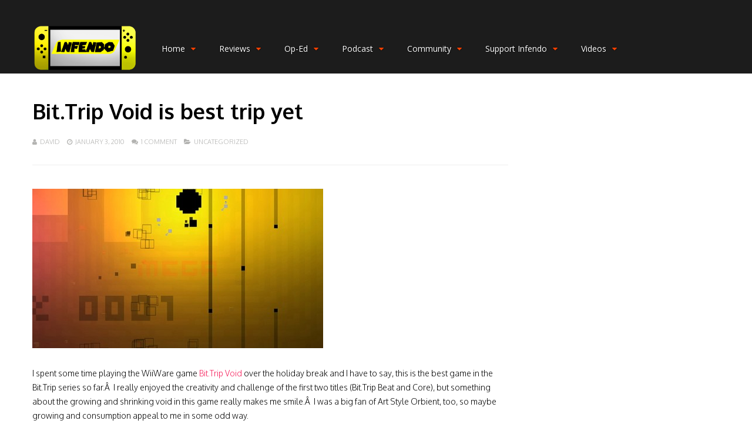

--- FILE ---
content_type: text/html; charset=UTF-8
request_url: https://infendo.com/bit-trip-void-is-best-trip-yet/
body_size: 23891
content:
<!DOCTYPE html><html lang="en-US"><head><meta charset="UTF-8"><meta name="viewport" content="width=device-width, initial-scale=1"><link rel="profile" href="https://gmpg.org/xfn/11" /><meta name='robots' content='index, follow, max-image-preview:large, max-snippet:-1, max-video-preview:-1' /><style>img:is([sizes="auto" i], [sizes^="auto," i]) { contain-intrinsic-size: 3000px 1500px }</style><title>Bit.Trip Void is best trip yet - Infendo: Nintendo News, Review, Blog, and Podcast</title><link rel="canonical" href="https://infendo.com/bit-trip-void-is-best-trip-yet/" /><meta property="og:locale" content="en_US" /><meta property="og:type" content="article" /><meta property="og:title" content="Bit.Trip Void is best trip yet" /><meta property="og:description" content="I spent some time playing the WiiWare game Bit.Trip Void over the holiday break and I have to say, this is the best game in the Bit.Trip series so far.Â  I really enjoyed the creativity and challenge of the first two titles (Bit.Trip Beat and Core), but something about the growing and shrinking void in [&hellip;]" /><meta property="og:url" content="https://infendo.com/bit-trip-void-is-best-trip-yet/" /><meta property="og:site_name" content="Infendo: Nintendo News, Review, Blog, and Podcast" /><meta property="article:publisher" content="https://www.facebook.com/infendo" /><meta property="article:published_time" content="2010-01-03T16:33:29+00:00" /><meta property="article:modified_time" content="2010-01-03T16:35:43+00:00" /><meta property="og:image" content="http://www.infendo.com/wp-content/uploads/2010/01/BitTripVoid-495x271.jpg" /><meta name="author" content="David" /><meta name="twitter:card" content="summary_large_image" /><meta name="twitter:creator" content="@infendo" /><meta name="twitter:site" content="@infendo" /><meta name="twitter:label1" content="Written by" /><meta name="twitter:data1" content="David" /><meta name="twitter:label2" content="Est. reading time" /><meta name="twitter:data2" content="1 minute" /> <script type="application/ld+json" class="yoast-schema-graph">{"@context":"https://schema.org","@graph":[{"@type":"WebPage","@id":"https://infendo.com/bit-trip-void-is-best-trip-yet/","url":"https://infendo.com/bit-trip-void-is-best-trip-yet/","name":"Bit.Trip Void is best trip yet - Infendo: Nintendo News, Review, Blog, and Podcast","isPartOf":{"@id":"https://infendo.com/#website"},"primaryImageOfPage":{"@id":"https://infendo.com/bit-trip-void-is-best-trip-yet/#primaryimage"},"image":{"@id":"https://infendo.com/bit-trip-void-is-best-trip-yet/#primaryimage"},"thumbnailUrl":"http://www.infendo.com/wp-content/uploads/2010/01/BitTripVoid-495x271.jpg","datePublished":"2010-01-03T16:33:29+00:00","dateModified":"2010-01-03T16:35:43+00:00","author":{"@id":"https://infendo.com/#/schema/person/4a6420037c8581736fc4db16a470f07d"},"breadcrumb":{"@id":"https://infendo.com/bit-trip-void-is-best-trip-yet/#breadcrumb"},"inLanguage":"en-US","potentialAction":[{"@type":"ReadAction","target":["https://infendo.com/bit-trip-void-is-best-trip-yet/"]}]},{"@type":"ImageObject","inLanguage":"en-US","@id":"https://infendo.com/bit-trip-void-is-best-trip-yet/#primaryimage","url":"http://www.infendo.com/wp-content/uploads/2010/01/BitTripVoid-495x271.jpg","contentUrl":"http://www.infendo.com/wp-content/uploads/2010/01/BitTripVoid-495x271.jpg"},{"@type":"BreadcrumbList","@id":"https://infendo.com/bit-trip-void-is-best-trip-yet/#breadcrumb","itemListElement":[{"@type":"ListItem","position":1,"name":"Home","item":"https://infendo.com/"},{"@type":"ListItem","position":2,"name":"Bit.Trip Void is best trip yet"}]},{"@type":"WebSite","@id":"https://infendo.com/#website","url":"https://infendo.com/","name":"Infendo: Nintendo News, Review, Blog, and Podcast","description":"Nintendo, Switch, Wii U, 3DS, Retro Video Games","potentialAction":[{"@type":"SearchAction","target":{"@type":"EntryPoint","urlTemplate":"https://infendo.com/?s={search_term_string}"},"query-input":{"@type":"PropertyValueSpecification","valueRequired":true,"valueName":"search_term_string"}}],"inLanguage":"en-US"},{"@type":"Person","@id":"https://infendo.com/#/schema/person/4a6420037c8581736fc4db16a470f07d","name":"David","image":{"@type":"ImageObject","inLanguage":"en-US","@id":"https://infendo.com/#/schema/person/image/","url":"https://secure.gravatar.com/avatar/4e3d806cd80026fc3ebaca4fb7d64bb6c49533ca1a83ce4d45575810e7eb5ffe?s=96&r=g","contentUrl":"https://secure.gravatar.com/avatar/4e3d806cd80026fc3ebaca4fb7d64bb6c49533ca1a83ce4d45575810e7eb5ffe?s=96&r=g","caption":"David"},"sameAs":["http://www.infendo.com/david-cole/"]}]}</script> <link rel='dns-prefetch' href='//www.google.com' /><link rel='dns-prefetch' href='//fonts.googleapis.com' /><link rel='preconnect' href='https://fonts.gstatic.com' crossorigin /> <script defer src="[data-uri]"></script> <style id='wp-emoji-styles-inline-css' type='text/css'>img.wp-smiley, img.emoji {
		display: inline !important;
		border: none !important;
		box-shadow: none !important;
		height: 1em !important;
		width: 1em !important;
		margin: 0 0.07em !important;
		vertical-align: -0.1em !important;
		background: none !important;
		padding: 0 !important;
	}</style><link rel='stylesheet' id='wp-block-library-css' href='https://infendo.com/wp-includes/css/dist/block-library/style.min.css' type='text/css' media='all' /><style id='classic-theme-styles-inline-css' type='text/css'>/*! This file is auto-generated */
.wp-block-button__link{color:#fff;background-color:#32373c;border-radius:9999px;box-shadow:none;text-decoration:none;padding:calc(.667em + 2px) calc(1.333em + 2px);font-size:1.125em}.wp-block-file__button{background:#32373c;color:#fff;text-decoration:none}</style><style id='powerpress-player-block-style-inline-css' type='text/css'></style><style id='global-styles-inline-css' type='text/css'>:root{--wp--preset--aspect-ratio--square: 1;--wp--preset--aspect-ratio--4-3: 4/3;--wp--preset--aspect-ratio--3-4: 3/4;--wp--preset--aspect-ratio--3-2: 3/2;--wp--preset--aspect-ratio--2-3: 2/3;--wp--preset--aspect-ratio--16-9: 16/9;--wp--preset--aspect-ratio--9-16: 9/16;--wp--preset--color--black: #000000;--wp--preset--color--cyan-bluish-gray: #abb8c3;--wp--preset--color--white: #ffffff;--wp--preset--color--pale-pink: #f78da7;--wp--preset--color--vivid-red: #cf2e2e;--wp--preset--color--luminous-vivid-orange: #ff6900;--wp--preset--color--luminous-vivid-amber: #fcb900;--wp--preset--color--light-green-cyan: #7bdcb5;--wp--preset--color--vivid-green-cyan: #00d084;--wp--preset--color--pale-cyan-blue: #8ed1fc;--wp--preset--color--vivid-cyan-blue: #0693e3;--wp--preset--color--vivid-purple: #9b51e0;--wp--preset--gradient--vivid-cyan-blue-to-vivid-purple: linear-gradient(135deg,rgba(6,147,227,1) 0%,rgb(155,81,224) 100%);--wp--preset--gradient--light-green-cyan-to-vivid-green-cyan: linear-gradient(135deg,rgb(122,220,180) 0%,rgb(0,208,130) 100%);--wp--preset--gradient--luminous-vivid-amber-to-luminous-vivid-orange: linear-gradient(135deg,rgba(252,185,0,1) 0%,rgba(255,105,0,1) 100%);--wp--preset--gradient--luminous-vivid-orange-to-vivid-red: linear-gradient(135deg,rgba(255,105,0,1) 0%,rgb(207,46,46) 100%);--wp--preset--gradient--very-light-gray-to-cyan-bluish-gray: linear-gradient(135deg,rgb(238,238,238) 0%,rgb(169,184,195) 100%);--wp--preset--gradient--cool-to-warm-spectrum: linear-gradient(135deg,rgb(74,234,220) 0%,rgb(151,120,209) 20%,rgb(207,42,186) 40%,rgb(238,44,130) 60%,rgb(251,105,98) 80%,rgb(254,248,76) 100%);--wp--preset--gradient--blush-light-purple: linear-gradient(135deg,rgb(255,206,236) 0%,rgb(152,150,240) 100%);--wp--preset--gradient--blush-bordeaux: linear-gradient(135deg,rgb(254,205,165) 0%,rgb(254,45,45) 50%,rgb(107,0,62) 100%);--wp--preset--gradient--luminous-dusk: linear-gradient(135deg,rgb(255,203,112) 0%,rgb(199,81,192) 50%,rgb(65,88,208) 100%);--wp--preset--gradient--pale-ocean: linear-gradient(135deg,rgb(255,245,203) 0%,rgb(182,227,212) 50%,rgb(51,167,181) 100%);--wp--preset--gradient--electric-grass: linear-gradient(135deg,rgb(202,248,128) 0%,rgb(113,206,126) 100%);--wp--preset--gradient--midnight: linear-gradient(135deg,rgb(2,3,129) 0%,rgb(40,116,252) 100%);--wp--preset--font-size--small: 13px;--wp--preset--font-size--medium: 20px;--wp--preset--font-size--large: 36px;--wp--preset--font-size--x-large: 42px;--wp--preset--spacing--20: 0.44rem;--wp--preset--spacing--30: 0.67rem;--wp--preset--spacing--40: 1rem;--wp--preset--spacing--50: 1.5rem;--wp--preset--spacing--60: 2.25rem;--wp--preset--spacing--70: 3.38rem;--wp--preset--spacing--80: 5.06rem;--wp--preset--shadow--natural: 6px 6px 9px rgba(0, 0, 0, 0.2);--wp--preset--shadow--deep: 12px 12px 50px rgba(0, 0, 0, 0.4);--wp--preset--shadow--sharp: 6px 6px 0px rgba(0, 0, 0, 0.2);--wp--preset--shadow--outlined: 6px 6px 0px -3px rgba(255, 255, 255, 1), 6px 6px rgba(0, 0, 0, 1);--wp--preset--shadow--crisp: 6px 6px 0px rgba(0, 0, 0, 1);}:where(.is-layout-flex){gap: 0.5em;}:where(.is-layout-grid){gap: 0.5em;}body .is-layout-flex{display: flex;}.is-layout-flex{flex-wrap: wrap;align-items: center;}.is-layout-flex > :is(*, div){margin: 0;}body .is-layout-grid{display: grid;}.is-layout-grid > :is(*, div){margin: 0;}:where(.wp-block-columns.is-layout-flex){gap: 2em;}:where(.wp-block-columns.is-layout-grid){gap: 2em;}:where(.wp-block-post-template.is-layout-flex){gap: 1.25em;}:where(.wp-block-post-template.is-layout-grid){gap: 1.25em;}.has-black-color{color: var(--wp--preset--color--black) !important;}.has-cyan-bluish-gray-color{color: var(--wp--preset--color--cyan-bluish-gray) !important;}.has-white-color{color: var(--wp--preset--color--white) !important;}.has-pale-pink-color{color: var(--wp--preset--color--pale-pink) !important;}.has-vivid-red-color{color: var(--wp--preset--color--vivid-red) !important;}.has-luminous-vivid-orange-color{color: var(--wp--preset--color--luminous-vivid-orange) !important;}.has-luminous-vivid-amber-color{color: var(--wp--preset--color--luminous-vivid-amber) !important;}.has-light-green-cyan-color{color: var(--wp--preset--color--light-green-cyan) !important;}.has-vivid-green-cyan-color{color: var(--wp--preset--color--vivid-green-cyan) !important;}.has-pale-cyan-blue-color{color: var(--wp--preset--color--pale-cyan-blue) !important;}.has-vivid-cyan-blue-color{color: var(--wp--preset--color--vivid-cyan-blue) !important;}.has-vivid-purple-color{color: var(--wp--preset--color--vivid-purple) !important;}.has-black-background-color{background-color: var(--wp--preset--color--black) !important;}.has-cyan-bluish-gray-background-color{background-color: var(--wp--preset--color--cyan-bluish-gray) !important;}.has-white-background-color{background-color: var(--wp--preset--color--white) !important;}.has-pale-pink-background-color{background-color: var(--wp--preset--color--pale-pink) !important;}.has-vivid-red-background-color{background-color: var(--wp--preset--color--vivid-red) !important;}.has-luminous-vivid-orange-background-color{background-color: var(--wp--preset--color--luminous-vivid-orange) !important;}.has-luminous-vivid-amber-background-color{background-color: var(--wp--preset--color--luminous-vivid-amber) !important;}.has-light-green-cyan-background-color{background-color: var(--wp--preset--color--light-green-cyan) !important;}.has-vivid-green-cyan-background-color{background-color: var(--wp--preset--color--vivid-green-cyan) !important;}.has-pale-cyan-blue-background-color{background-color: var(--wp--preset--color--pale-cyan-blue) !important;}.has-vivid-cyan-blue-background-color{background-color: var(--wp--preset--color--vivid-cyan-blue) !important;}.has-vivid-purple-background-color{background-color: var(--wp--preset--color--vivid-purple) !important;}.has-black-border-color{border-color: var(--wp--preset--color--black) !important;}.has-cyan-bluish-gray-border-color{border-color: var(--wp--preset--color--cyan-bluish-gray) !important;}.has-white-border-color{border-color: var(--wp--preset--color--white) !important;}.has-pale-pink-border-color{border-color: var(--wp--preset--color--pale-pink) !important;}.has-vivid-red-border-color{border-color: var(--wp--preset--color--vivid-red) !important;}.has-luminous-vivid-orange-border-color{border-color: var(--wp--preset--color--luminous-vivid-orange) !important;}.has-luminous-vivid-amber-border-color{border-color: var(--wp--preset--color--luminous-vivid-amber) !important;}.has-light-green-cyan-border-color{border-color: var(--wp--preset--color--light-green-cyan) !important;}.has-vivid-green-cyan-border-color{border-color: var(--wp--preset--color--vivid-green-cyan) !important;}.has-pale-cyan-blue-border-color{border-color: var(--wp--preset--color--pale-cyan-blue) !important;}.has-vivid-cyan-blue-border-color{border-color: var(--wp--preset--color--vivid-cyan-blue) !important;}.has-vivid-purple-border-color{border-color: var(--wp--preset--color--vivid-purple) !important;}.has-vivid-cyan-blue-to-vivid-purple-gradient-background{background: var(--wp--preset--gradient--vivid-cyan-blue-to-vivid-purple) !important;}.has-light-green-cyan-to-vivid-green-cyan-gradient-background{background: var(--wp--preset--gradient--light-green-cyan-to-vivid-green-cyan) !important;}.has-luminous-vivid-amber-to-luminous-vivid-orange-gradient-background{background: var(--wp--preset--gradient--luminous-vivid-amber-to-luminous-vivid-orange) !important;}.has-luminous-vivid-orange-to-vivid-red-gradient-background{background: var(--wp--preset--gradient--luminous-vivid-orange-to-vivid-red) !important;}.has-very-light-gray-to-cyan-bluish-gray-gradient-background{background: var(--wp--preset--gradient--very-light-gray-to-cyan-bluish-gray) !important;}.has-cool-to-warm-spectrum-gradient-background{background: var(--wp--preset--gradient--cool-to-warm-spectrum) !important;}.has-blush-light-purple-gradient-background{background: var(--wp--preset--gradient--blush-light-purple) !important;}.has-blush-bordeaux-gradient-background{background: var(--wp--preset--gradient--blush-bordeaux) !important;}.has-luminous-dusk-gradient-background{background: var(--wp--preset--gradient--luminous-dusk) !important;}.has-pale-ocean-gradient-background{background: var(--wp--preset--gradient--pale-ocean) !important;}.has-electric-grass-gradient-background{background: var(--wp--preset--gradient--electric-grass) !important;}.has-midnight-gradient-background{background: var(--wp--preset--gradient--midnight) !important;}.has-small-font-size{font-size: var(--wp--preset--font-size--small) !important;}.has-medium-font-size{font-size: var(--wp--preset--font-size--medium) !important;}.has-large-font-size{font-size: var(--wp--preset--font-size--large) !important;}.has-x-large-font-size{font-size: var(--wp--preset--font-size--x-large) !important;}
:where(.wp-block-post-template.is-layout-flex){gap: 1.25em;}:where(.wp-block-post-template.is-layout-grid){gap: 1.25em;}
:where(.wp-block-columns.is-layout-flex){gap: 2em;}:where(.wp-block-columns.is-layout-grid){gap: 2em;}
:root :where(.wp-block-pullquote){font-size: 1.5em;line-height: 1.6;}</style><link rel='stylesheet' id='wp-discord-css' href='https://infendo.com/wp-content/cache/autoptimize/css/autoptimize_single_d9ae9e8b7f96ed86c74fc6e73932f3bb.css' type='text/css' media='all' /><link rel='stylesheet' id='gp-parent-style-css' href='https://infendo.com/wp-content/cache/autoptimize/css/autoptimize_single_f27dce0ecc18819186cb0ab56e39399c.css' type='text/css' media='all' /><link rel='stylesheet' id='ghostpool-style-css' href='https://infendo.com/wp-content/themes/gauge-child/style.css' type='text/css' media='all' /><style id='ghostpool-style-inline-css' type='text/css'>#gp-main-header{height: 125px;}
		#gp-fixed-header-padding{padding-top: 125px;}
		#gp-logo img{width: 187px; height: 85px;}
		.gp-page-header .gp-container{padding-top: 280px;padding-bottom: 30px;}
		.gp-active{color: #00d1e4;}
		.gp-score-spinner{
		background: #E63900;
		background: -moz-linear-gradient(#E63900 0%,#E6730070%);
		background: -webkit-gradient(color-stop(0%,#E63900 ), color-stop(70%,#E67300 ));
		background: -webkit-linear-gradient(#E63900  0%,#E67300  70%);
		background: -o-linear-gradient(#E63900  0%,#E67300  70%);
		background: -ms-linear-gradient(#E63900  0%,#E67300 70%);
		background: linear-gradient(#E63900  0%,#E67300 70%);
		filter: progid:DXImageTransform.Microsoft.gradient( startColorstr="#E67300", endColorstr="#E63900",GradientType=1 );
		}
		.gp-no-score-clip-1 .gp-score-spinner{
		background: #E63900;
		}
		.gp-no-score-clip-2 .gp-score-filler{
		background: #E63900;
		background: -moz-linear-gradient(#E67300 0%,#E6390070%);
		background: -webkit-gradient(color-stop(0%,#E67300 ), color-stop(70%,#E63900 ));
		background: -webkit-linear-gradient(#E67300  0%,#E63900  70%);
		background: -o-linear-gradient(#E67300  0%,#E63900  70%);
		background: -ms-linear-gradient(#E67300  0%,#E63900 70%);
		background: linear-gradient(#E67300  0%,#E63900 70%);
		filter: progid:DXImageTransform.Microsoft.gradient( startColorstr="#E63900", endColorstr="#E67300",GradientType=1 );
		}
		select{background-color: #fff;}
		.gp-responsive #gp-sidebar{border-color: #ddd;}
		.gp-slider .gp-slide-image {
		height: 450px;
		}.gp-theme #buddypress .activity-list .activity-content blockquote a{color: #f61e5b}.gp-theme #buddypress .activity-list .activity-content blockquote a:hover{color: #00d1e4}.gp-wide-layout.gp-header-standard .gp-nav .menu li.megamenu > .sub-menu, .gp-wide-layout.gp-header-standard .gp-nav .menu li.tab-content-menu .sub-menu, .gp-wide-layout.gp-header-standard .gp-nav .menu li.content-menu .sub-menu{left: -187px;}.gp-scrolling.gp-wide-layout.gp-header-standard .gp-nav .menu li.megamenu > .sub-menu, .gp-scrolling.gp-wide-layout.gp-header-standard .gp-nav .menu li.tab-content-menu .sub-menu, .gp-scrolling.gp-wide-layout.gp-header-standard .gp-nav .menu li.content-menu .sub-menu{left: -187px;}.gp-boxed-layout.gp-header-standard .gp-nav .menu li.megamenu > .sub-menu, .gp-boxed-layout.gp-header-standard .gp-nav .menu li.tab-content-menu .sub-menu, .gp-boxed-layout.gp-header-standard .gp-nav .menu li.content-menu .sub-menu{left: -227px;}.gp-scrolling.gp-boxed-layout.gp-header-standard .gp-nav .menu li.megamenu > .sub-menu, .gp-scrolling.gp-boxed-layout.gp-header-standard .gp-nav .menu li.tab-content-menu .sub-menu, .gp-scrolling.gp-boxed-layout.gp-header-standard .gp-nav .menu li.content-menu .sub-menu{left: -164.66666666667px;}@media only screen and (max-width: 1023px) {
			.gp-responsive #gp-main-header {height: 83px!important;}
			.gp-responsive #gp-fixed-header-padding {padding-top: 83px!important;}
			.gp-responsive #gp-logo {margin: 27px 0px 27px 0px; width: 125px; height: 57px;}
			.gp-responsive #gp-logo img {width: 125px; height: 56.666666666667px;}
			.gp-responsive .gp-page-header .gp-container {
			padding-top: 187px;
			padding-bottom: 20px;
			}
		}
		@media only screen and (max-width: 767px) {
			.gp-responsive .gp-slider .gp-slide-image {
			height: 200px !important;
			}	
		}	
		@media only screen and (max-width: 320px) {
			.gp-responsive.gp-theme .woocommerce div.product .woocommerce-tabs ul.tabs li.active a,.gp-responsive.gp-theme .woocommerce #gp-content div.product .woocommerce-tabs ul.tabs li.active a,.gp-responsive.gp-theme.woocommerce-page div.product .woocommerce-tabs ul.tabs li.active a,.gp-responsive.gp-theme.woocommerce-page #gp-content div.product .woocommerce-tabs ul.tabs li.active a {border-color: #ddd;}}
			hr,.gp-theme .woocommerce .widget_price_filter .price_slider_wrapper .ui-widget-content,.gp-theme.woocommerce-page .widget_price_filter .price_slider_wrapper .ui-widget-content {background: #ddd;
		}@media only screen and (min-width: 1201px) {.gp-container,.gp-fullwidth .vc_col-sm-12.wpb_column > .wpb_wrapper > .wpb_row,.gp-fullwidth .vc_col-sm-12.wpb_column > .wpb_wrapper > .wpb_accordion,.gp-fullwidth .vc_col-sm-12.wpb_column > .wpb_wrapper > .wpb_tabs,.gp-fullwidth .vc_col-sm-12.wpb_column > .wpb_wrapper > .wpb_tour,.gp-fullwidth .vc_col-sm-12.wpb_column > .wpb_wrapper > .wpb_teaser_grid,.gp-slide-caption,.gp-nav .menu li.megamenu > .sub-menu,.gp-nav .menu li.tab-content-menu .sub-menu,.gp-nav .menu li.content-menu .sub-menu{width: 1170px;}
					.gp-slide-caption{margin-left: -585px;}#gp-content,.gp-top-sidebar #gp-review-content{width: 810px;}#gp-sidebar{width: 330px;}}@media only screen and (max-width: 1200px) and (min-width: 1083px) {.gp-responsive .gp-container,.gp-responsive.gp-fullwidth .vc_col-sm-12.wpb_column > .wpb_wrapper > .wpb_row,.gp-responsive.gp-fullwidth .vc_col-sm-12.wpb_column > .wpb_wrapper > .wpb_accordion,.gp-responsive.gp-fullwidth .vc_col-sm-12.wpb_column > .wpb_wrapper > .wpb_tabs,.gp-responsive.gp-fullwidth .vc_col-sm-12.wpb_column > .wpb_wrapper > .wpb_tour,.gp-responsive.gp-fullwidth .vc_col-sm-12.wpb_column > .wpb_wrapper > .wpb_teaser_grid,.gp-responsive .gp-slide-caption,.gp-nav .menu li.megamenu > .sub-menu,.gp-nav .menu li.tab-content-menu .sub-menu,.gp-nav .menu li.content-menu .sub-menu{width: 1040px;}
					.gp-responsive .gp-slide-caption{margin-left: -520px;}.gp-responsive #gp-content,.gp-responsive .gp-top-sidebar #gp-review-content{width: 680px;}.gp-responsive #gp-sidebar,.gp-responsive.gp-no-sidebar #gp-user-rating-wrapper,.gp-responsive.gp-fullwidth #gp-user-rating-wrapper{width: 330px;}}@media only screen and (max-width: 1082px) and (min-width: 1024px) {.gp-responsive .gp-container,.gp-responsive.gp-fullwidth .vc_col-sm-12.wpb_column > .wpb_wrapper > .wpb_row,.gp-responsive.gp-fullwidth .vc_col-sm-12.wpb_column > .wpb_wrapper > .wpb_accordion,.gp-responsive.gp-fullwidth .vc_col-sm-12.wpb_column > .wpb_wrapper > .wpb_tabs,.gp-responsive.gp-fullwidth .vc_col-sm-12.wpb_column > .wpb_wrapper > .wpb_tour,.gp-responsive.gp-fullwidth .vc_col-sm-12.wpb_column > .wpb_wrapper > .wpb_teaser_grid,.gp-responsive .gp-slide-caption,.gp-nav .menu li.megamenu > .sub-menu,.gp-nav .menu li.tab-content-menu .sub-menu,.gp-nav .menu li.content-menu .sub-menu{width: 980px;}
					.gp-responsive .gp-slide-caption{margin-left: -490px;}
					.gp-responsive .hub-header-info{width:490px;}.gp-responsive #gp-content,.gp-responsive .gp-top-sidebar #gp-review-content{width: 630px;}.gp-responsive #gp-sidebar {width: 330px;}}</style><link rel='stylesheet' id='fontawesome-css' href='https://infendo.com/wp-content/themes/gauge/lib/fonts/font-awesome/css/font-awesome.min.css' type='text/css' media='all' /><link rel='stylesheet' id='ghostpool-animations-css' href='https://infendo.com/wp-content/cache/autoptimize/css/autoptimize_single_701482298e919eb1bbbf2f5b998ffe35.css' type='text/css' media='all' /><link rel='stylesheet' id='prettyphoto-css' href='https://infendo.com/wp-content/plugins/js_composer/assets/lib/prettyphoto/css/prettyPhoto.min.css' type='text/css' media='all' /><link rel='stylesheet' id='mediaelement-css' href='https://infendo.com/wp-includes/js/mediaelement/mediaelementplayer-legacy.min.css' type='text/css' media='all' /><link rel='stylesheet' id='wp-mediaelement-css' href='https://infendo.com/wp-includes/js/mediaelement/wp-mediaelement.min.css' type='text/css' media='all' /><link rel="preload" as="style" href="https://fonts.googleapis.com/css?family=Oxygen:300,700,400%7COpen%20Sans:400,600%7CRoboto%20Slab:300%7CArvo:400&#038;subset=latin&#038;display=swap&#038;ver=6.8.3" /><link rel="stylesheet" href="https://fonts.googleapis.com/css?family=Oxygen:300,700,400%7COpen%20Sans:400,600%7CRoboto%20Slab:300%7CArvo:400&#038;subset=latin&#038;display=swap&#038;ver=6.8.3" media="print" onload="this.media='all'"><noscript><link rel="stylesheet" href="https://fonts.googleapis.com/css?family=Oxygen:300,700,400%7COpen%20Sans:400,600%7CRoboto%20Slab:300%7CArvo:400&#038;subset=latin&#038;display=swap&#038;ver=6.8.3" /></noscript><script type="text/javascript" src="https://infendo.com/wp-includes/js/jquery/jquery.min.js" id="jquery-core-js"></script> <script defer type="text/javascript" src="https://infendo.com/wp-includes/js/jquery/jquery-migrate.min.js" id="jquery-migrate-js"></script> <script defer type="text/javascript" src="https://infendo.com/wp-content/cache/autoptimize/js/autoptimize_single_afde7ace33c568e5c7b2b577f122f3f8.js" id="feautre-js"></script> <script defer type="text/javascript" src="https://infendo.com/wp-content/cache/autoptimize/js/autoptimize_single_509f5717c66ee3bb9a600c4747bcac34.js" id="wp-discord-js"></script> <link rel="https://api.w.org/" href="https://infendo.com/wp-json/" /><link rel="alternate" title="JSON" type="application/json" href="https://infendo.com/wp-json/wp/v2/posts/19498" /><link rel="EditURI" type="application/rsd+xml" title="RSD" href="https://infendo.com/xmlrpc.php?rsd" /><link rel='shortlink' href='https://infendo.com/?p=19498' /><link rel="alternate" title="oEmbed (JSON)" type="application/json+oembed" href="https://infendo.com/wp-json/oembed/1.0/embed?url=https%3A%2F%2Finfendo.com%2Fbit-trip-void-is-best-trip-yet%2F" /><link rel="alternate" title="oEmbed (XML)" type="text/xml+oembed" href="https://infendo.com/wp-json/oembed/1.0/embed?url=https%3A%2F%2Finfendo.com%2Fbit-trip-void-is-best-trip-yet%2F&#038;format=xml" />  <script defer src="[data-uri]"></script>  <script defer src="[data-uri]"></script> <script type="text/javascript">(function(url){
	if(/(?:Chrome\/26\.0\.1410\.63 Safari\/537\.31|WordfenceTestMonBot)/.test(navigator.userAgent)){ return; }
	var addEvent = function(evt, handler) {
		if (window.addEventListener) {
			document.addEventListener(evt, handler, false);
		} else if (window.attachEvent) {
			document.attachEvent('on' + evt, handler);
		}
	};
	var removeEvent = function(evt, handler) {
		if (window.removeEventListener) {
			document.removeEventListener(evt, handler, false);
		} else if (window.detachEvent) {
			document.detachEvent('on' + evt, handler);
		}
	};
	var evts = 'contextmenu dblclick drag dragend dragenter dragleave dragover dragstart drop keydown keypress keyup mousedown mousemove mouseout mouseover mouseup mousewheel scroll'.split(' ');
	var logHuman = function() {
		if (window.wfLogHumanRan) { return; }
		window.wfLogHumanRan = true;
		var wfscr = document.createElement('script');
		wfscr.type = 'text/javascript';
		wfscr.async = true;
		wfscr.src = url + '&r=' + Math.random();
		(document.getElementsByTagName('head')[0]||document.getElementsByTagName('body')[0]).appendChild(wfscr);
		for (var i = 0; i < evts.length; i++) {
			removeEvent(evts[i], logHuman);
		}
	};
	for (var i = 0; i < evts.length; i++) {
		addEvent(evts[i], logHuman);
	}
})('//infendo.com/?wordfence_lh=1&hid=8FAE568412F59E0B3827253CE632E051');</script><meta name="framework" content="Redux 4.3.5.2" /><meta name="generator" content="Powered by WPBakery Page Builder - drag and drop page builder for WordPress."/>  <script defer src="[data-uri]"></script> <style class="wpcode-css-snippet">.headshot-container {
  position: relative;
  display: inline-block;
  width: 200px;
  overflow: hidden;
}

.headshot {
  position: absolute;
  top: 0;
  left: 0;
  width: 100%;
  height: auto;
  transition: all 0.3s ease-in-out;
}

.headshot-1 {
  height: 100%;
  z-index: 1;
}

.headshot-2 {
  height: 200%;
  opacity: 0;
}

.headshot-container:hover .headshot-1 {
  height: 200%;
  opacity: 0;
}

.headshot-container:hover .headshot-2 {
  height: 100%;
  opacity: 1;
}</style><link rel="icon" href="https://infendo.com/wp-content/uploads/2018/09/cropped-InfendoCap-32x32.png" sizes="32x32" /><link rel="icon" href="https://infendo.com/wp-content/uploads/2018/09/cropped-InfendoCap-192x192.png" sizes="192x192" /><link rel="apple-touch-icon" href="https://infendo.com/wp-content/uploads/2018/09/cropped-InfendoCap-180x180.png" /><meta name="msapplication-TileImage" content="https://infendo.com/wp-content/uploads/2018/09/cropped-InfendoCap-270x270.png" /><style id="gp-dynamic-css" title="dynamic-css" class="redux-options-output">#gp-logo{margin-top:40px;margin-right:0px;margin-bottom:40px;margin-left:0px;}#gp-page-wrapper,.gp-post-section-header h3,#reply-title{background-color:#fff;}body{font-family:Oxygen,Arial, Helvetica, sans-serif;line-height:24px;font-weight:300;font-style:normal;color:#000;font-size:14px;font-display:swap;}a{color:#f61e5b;}a:hover{color:#00d1e4;}.gp-filter-menu,.gp-user-review-error,.required,.gp-theme .woocommerce-info a:hover,.gp-theme .woocommerce div.product span.price,.gp-theme .woocommerce div.product p.price,.gp-theme .woocommerce #content div.product span.price,.gp-theme .woocommerce #content div.product p.price,.gp-theme.woocommerce-page div.product span.price,.gp-theme.woocommerce-page div.product p.price,.gp-theme.woocommerce-page #content div.product span.price,.gp-theme.woocommerce-page #content div.product p.price,.gp-theme .woocommerce ul.products li.product .price,.gp-theme.woocommerce-page ul.products li.product .price,.gp-theme .woocommerce .star-rating span:before,.gp-theme.woocommerce-page .star-rating span:before,.gp-theme.woocommerce-page p.stars a:hover:before,.gp-theme.woocommerce-page p.stars a:focus:before,.gp-theme.woocommerce-page p.stars a.active:before,.gp-theme .woocommerce .added:before,.gp-theme.woocommerce-page .added:before,.gp-theme .woocommerce .order_details li strong,.gp-theme.woocommerce-page .order_details li strong,.gp-theme #buddypress div.activity-meta a:hover,.gp-theme #buddypress div.item-list-tabs ul li.selected a span,.gp-theme #buddypress div.item-list-tabs ul li.current a span{color:#f84103;}h1{font-family:Oxygen,Arial, Helvetica, sans-serif;line-height:60px;font-weight:700;font-style:normal;font-size:48px;font-display:swap;}h2{font-family:Oxygen,Arial, Helvetica, sans-serif;line-height:48px;font-weight:700;font-style:normal;font-size:36px;font-display:swap;}h3,.blog-small-size section .loop-title,#tab-description h2,.woocommerce #comments h2,.woocommerce #reviews h3,.woocommerce .related h2,.woocommerce-checkout .woocommerce h2,.woocommerce-checkout .woocommerce h3{font-family:Oxygen,Arial, Helvetica, sans-serif;line-height:36px;font-weight:700;font-style:normal;font-size:24px;font-display:swap;}h4{font-family:Oxygen,Arial, Helvetica, sans-serif;line-height:30px;font-weight:700;font-style:normal;font-size:18px;font-display:swap;}h5{font-family:Oxygen,Arial, Helvetica, sans-serif;line-height:24px;font-weight:700;font-style:normal;font-size:16px;font-display:swap;}h6{font-family:Oxygen,Arial, Helvetica, sans-serif;line-height:24px;font-weight:700;font-style:normal;font-size:14px;font-display:swap;}.gp-entry-header .gp-entry-meta,#gp-review-content-wrapper .gp-subtitle,.gp-post-section-header-line,.gp-element-title-line,#comments ol.commentlist li .comment_container,.gp-portfolio-filters,.gp-tablet-portrait #gp-sidebar,.gp-mobile #gp-sidebar,#gp-review-summary,.gp-login-content,.gp-loop-divider:before, section.sticky{border-top:1px solid #eee;border-bottom:1px solid #eee;}.gp-slide-caption-title,.gp-featured-caption-title{color:#fff;}.gp-slide-caption-text,.gp-featured-caption-text{color:#fff;}#gp-top-header{background-color:#eee;}#gp-left-top-nav .menu > li,#gp-left-top-nav .menu > li > a{font-family:"Open Sans",Arial, Helvetica, sans-serif;font-weight:400;font-style:normal;color:#fff;font-size:12px;font-display:swap;}#gp-left-top-nav .menu > li > a:not(.gp-notification-counter){color:#fff;}#gp-left-top-nav .menu > li > a:not(.gp-notification-counter):hover{color:#f84103;}#gp-top-header .gp-social-icons a{font-size:14px;font-display:swap;}#gp-top-header .gp-social-icons a{color:#555555;}#gp-top-header .gp-social-icons a:hover{color:#eeeeee;}#gp-top-header #gp-cart-button{color:#fff;}#gp-top-header #gp-cart-button:hover{color:#f84103;}#gp-right-top-nav .menu > li, #gp-right-top-nav .menu > li a{font-family:"Open Sans";font-weight:400;font-style:normal;font-size:12px;font-display:swap;}#gp-right-top-nav .menu > li > a:not(.gp-notification-counter){color:#f84103;}#gp-right-top-nav .menu > li > a:not(.gp-notification-counter):hover{color:#fff;}#gp-main-header{background-color:#1c1c1c;}.gp-desktop #gp-main-header.gp-header-small,.gp-desktop.gp-header-noresize #gp-main-header.header-large,.gp-no-large-title #gp-main-header{background-color:#1c1c1c;}#gp-main-nav .menu > li{font-family:"Open Sans";font-weight:400;font-style:normal;color:#fff;font-size:14px;font-display:swap;}#gp-main-nav .menu > li > a{color:#ffffff;}#gp-main-nav .menu > li > a:hover{color:#f84103;}.gp-nav .sub-menu,.gp-nav .menu li .gp-menu-tabs li:hover, .gp-nav .menu li .gp-menu-tabs li.gp-selected{background-color:#f1f1f1;}.gp-nav .menu > li.menu-item-has-children > a:hover:after,.gp-nav .menu > li.menu-item-has-children:hover > a:after,.gp-nav .menu > li.tab-content-menu > a:hover:after,.gp-nav .menu > li.tab-content-menu:hover > a:after,.gp-nav .menu > li.content-menu > a:hover:after,.gp-nav .menu > li.content-menu:hover > a:after,#gp-dropdowncart .menu > li:hover a:after{color:#f1f1f1;}.gp-nav .sub-menu li a:hover{background-color:#f1f1f1;}.gp-nav .sub-menu li,#gp-dropdowncart .total,#gp-dropdowncart .buttons{border-top:1px solid #dddddd;}.gp-nav .sub-menu li,.gp-nav .sub-menu a{font-family:"Open Sans";font-weight:400;font-style:normal;color:#000;font-size:14px;font-display:swap;}.gp-nav .sub-menu li a{color:#000;}.gp-nav .sub-menu li a:hover{color:#f84103;}.gp-nav .megamenu > .sub-menu > li > a{color:#f84103;}.gp-nav .megamenu > .sub-menu > li{border-left:1px solid #dddddd;}.gp-nav .gp-dropdown-icon{color:#f84103;}.gp-menu-tabs{background-color:#333;}.gp-nav .menu li .gp-menu-tabs li{color:#ffffff;}.gp-nav .menu li .gp-menu-tabs li:hover,.gp-nav .menu li .gp-menu-tabs li.gp-selected{color:#F61E5B;}#gp-main-header .gp-search-bar{background-color:#eee;}#gp-main-header .gp-search-bar{border-top:1px solid #fff;border-bottom:1px solid #fff;border-left:1px solid #fff;border-right:1px solid #fff;}#gp-main-header .gp-search-bar{color:#000;font-size:12px;font-display:swap;}#gp-main-header .gp-search-submit{background-color:transparent;}#gp-main-header .gp-search-submit:hover{background-color:transparent;}#gp-main-header .gp-search-submit{color:#f84103;font-size:12px;font-display:swap;}#gp-main-header .gp-search-submit:hover{color:#f84103;}#gp-mobile-nav-button{color:#f61e5b;}#gp-mobile-nav{background-color:#fff;}#gp-mobile-nav-close-button{background-color:#f61e5b;}#gp-mobile-nav li{color:#000000;}#gp-mobile-nav .menu > li > a{color:#f84103;}#gp-mobile-nav .menu > li > a:hover{color:#fff;}#gp-mobile-nav .sub-menu li a{color:#fff;}#gp-mobile-nav .sub-menu li a:hover{color:#f84103;}#gp-mobile-nav .megamenu > .sub-menu > li > a{color:#f61e5b;}#gp-mobile-nav li a:hover{background-color:#f1f1f1;}#gp-mobile-nav li{border-top:1px solid #eee;}.gp-mobile-dropdown-icon{background-color:#1d1d1d;}li.gp-active > .gp-mobile-dropdown-icon{background-color:#333;}#gp-mobile-nav .gp-search-bar{background-color:#eee;}#gp-mobile-nav .gp-search-bar{border-top:1px solid #fff;border-bottom:1px solid #fff;border-left:1px solid #fff;border-right:1px solid #fff;}#gp-mobile-nav .gp-search-bar{color:#000;font-size:13px;font-display:swap;}#gp-mobile-nav .gp-search-submit{background-color:transparent;}#gp-mobile-nav .gp-search-submit:hover{background-color:transparent;}#gp-mobile-nav .gp-search-submit{color:#f84103;font-size:13px;font-display:swap;}#gp-mobile-nav .gp-search-submit:hover{color:#f84103;}.gp-page-header{background-color:#000;background-repeat:no-repeat;background-attachment:scroll;background-position:center center;background-size:cover;}.gp-page-header .gp-entry-title,.gp-page-header .gp-entry-title a{line-height:52px;color:#fff;font-size:46px;font-display:swap;}.gp-page-header .gp-subtitle{line-height:21px;color:#fff;font-size:15px;font-display:swap;}.gp-page-header .gp-entry-title.gp-has-subtitle:after{border-top:1px solid #fff;}.gp-entry-title,.woocommerce .page-title,.woocommerce div.product .entry-title.product_title{line-height:48px;color:#000;font-size:36px;font-display:swap;}.gp-subtitle{line-height:32px;color:#888;font-size:20px;font-display:swap;}.gp-post-section-header h3,.woocommerce ul.products li.product h3,.woocommerce ul.products li.product .woocommerce-loop-product__title{color:#000;}.gp-entry-meta,.gp-entry-meta a,.wp-caption-text,#gp-breadcrumbs,#gp-breadcrumbs a,.gp-theme.woocommerce-page .product_meta,.gp-theme.woocommerce-page .product_meta a{color:#B3B3B1;}.gp-entry-tags,.gp-entry-tags a{color:#B3B3B1;}.gp-author-info{background-color:#f8f8f8;}.gp-author-info{color:#000;}.gp-author-info{border-bottom:1px solid #eee;}blockquote{background-color:#f61e5b;}blockquote,blockquote a,blockquote a:hover{font-family:"Roboto Slab",Arial, Helvetica, sans-serif;line-height:38px;font-weight:300;font-style:normal;color:#fff;font-size:24px;font-display:swap;}.gp-loop-title{font-family:Oxygen;line-height:24px;font-weight:400;font-style:normal;font-size:16px;font-display:swap;}.gp-blog-large .gp-loop-title{line-height:42px;font-size:30px;font-display:swap;}.gp-loop-title a,.gp-edit-review-form button,.gp-delete-review-form button{color:#000;}.gp-loop-title a:hover,.gp-edit-review-form button:hover,.gp-delete-review-form button:hover{color:#F61E5B;}.gp-loop-meta,.gp-loop-meta a{color:#999999;}.gp-entry-cats a,.gp-loop-cats a{background-color:#000;}.gp-entry-cats a,.gp-entry-cats a:hover,.gp-loop-cats a,.gp-loop-cats a:hover{color:#ffffff;}.gp-loop-tags,.gp-loop-tags a{color:#B3B3B1;}.gp-blog-masonry section{background-color:#f8f8f8;}.gp-blog-masonry .gp-loop-title a{color:#000;}.gp-blog-masonry .gp-loop-title a:hover{color:#F61E5B;}.gp-blog-masonry .gp-loop-content{color:#000000;}.blog-masonry .entry-meta,.blog-masonry .entry-meta a{color:#999999;}.gp-blog-masonry .gp-loop-tags,.gp-blog-masonry .gp-loop-tags a{color:#B3B3B1;}.gp-blog-masonry section:before,.gp-blog-masonry .gp-post-thumbnail:before{background-color:#1c1c1c;}.gp-blog-masonry section:before,.gp-blog-masonry .gp-post-thumbnail:before{color:#fff;}.gp-post-thumbnail .gp-loop-title{line-height:26px;font-size:16px;font-display:swap;}.gp-post-thumbnail .gp-loop-title,.gp-ranking-wrapper .gp-loop-title a{color:#fff;}.gp-post-thumbnail .gp-loop-title:hover,.gp-ranking-wrapper .gp-loop-title a:hover{color:#fff;}.gp-hub-award{background-color:#f61e5b;}ul.page-numbers .page-numbers{background-color:#bbb;}ul.page-numbers .page-numbers:hover,ul.page-numbers .page-numbers.current,ul.page-numbers > span.page-numbers{background-color:#000;}ul.page-numbers .page-numbers{color:#ffffff;}.gp-hub-header,.gp-hub-header a,.gp-hub-header .gp-entry-meta,.gp-hub-header .gp-entry-meta a{color:#fff;}#gp-affiliate-button{background-color:#000;}#gp-affiliate-button:hover{background-color:#f61e5b;}#gp-affiliate-button{color:#ffffff;}#gp-hub-tabs{background-color:#fff;}#gp-hub-tabs{border-top:5px solid #f61e5b;}#gp-hub-tabs li{border-bottom:1px solid #eee;border-left:1px solid #eee;border-right:1px solid #eee;}#gp-hub-tabs li a,#gp-hub-tabs-mobile-nav-button{font-family:Oxygen,Arial, Helvetica, sans-serif;line-height:14px;font-weight:400;font-style:normal;font-size:14px;font-display:swap;}#gp-hub-tabs li a:hover,#gp-hub-tabs li.current_page_item a{background-color:#f84103;}#gp-hub-details{background-color:#1c1c1c;}#gp-hub-details,#gp-hub-details a,#gp-hub-details .gp-entry-title{color:#fff;}.gp-hub-child-page #gp-content .gp-entry-title{line-height:38px;color:#000;font-size:26px;font-display:swap;}#gp-review-content-wrapper.gp-review-first-letter .gp-entry-text > p:first-child::first-letter,#gp-review-content-wrapper.gp-review-first-letter .gp-entry-text > *:not(p):first-child + p::first-letter,#gp-review-content-wrapper.gp-review-first-letter .gp-entry-text .vc_row:first-child .vc_column_container:first-child .wpb_wrapper:first-child .wpb_text_column:first-child .wpb_wrapper:first-child > p:first-child::first-letter{font-family:Arvo,Arial, Helvetica, sans-serif;line-height:100px;font-weight:400;font-style:normal;color:#F84102;font-size:100px;font-display:swap;}#gp-review-summary{color:#fff;}#gp-points-wrapper .gp-good-points li i{color:#f61e5b;}#gp-points-wrapper .gp-bad-points li i{color:#00d1e4;}#gp-review-summary .gp-rating-text,#gp-featured-wrapper .gp-rating-text,.gp-hub-header .gp-rating-text,#gp-homepage-slider .gp-rating-text,.gp-featured-wrapper .gp-rating-text,.gp-ranking-wrapper .gp-rating-text{color:#fff;}section .gp-rating-text{color:#000;}.gp-your-rating,.gp-user-reviews-link:hover{color:#f84103;}section .gp-average-rating{background-color:#f84103;}.gp-rating-gauge .gp-site-rating-selection,.gp-rating-plain .gp-site-rating-selection{background-image:url('https://infendo.com/wp-content/themes/gauge/lib/images/site-rating-slider-rated.png');}.gp-rating-gauge .gp-site-rating-criteria-text, .gp-rating-plain .gp-site-rating-criteria-text{color:#fff;}#gp-sidebar .widgettitle,#gp-sidebar .widget-title,#gp-sidebar .wp-block-search__label{font-family:"Open Sans",Arial, Helvetica, sans-serif;line-height:22px;font-weight:600;font-style:normal;color:#000;font-size:14px;font-display:swap;}.gp-element-title h3{color:#f84103;}.gp-see-all-link a{color:#000;}.gp-see-all-link a:hover{color:#f84103;}input,textarea,select,.gp-theme #buddypress .dir-search input[type=search],.gp-theme #buddypress .dir-search input[type=text],.gp-theme #buddypress .groups-members-search input[type=search],.gp-theme #buddypress .standard-form input[type=color],.gp-theme #buddypress .standard-form input[type=date],.gp-theme #buddypress .standard-form input[type=datetime-local],.gp-theme #buddypress .standard-form input[type=datetime],.gp-theme #buddypress .standard-form input[type=email],.gp-theme #buddypress .standard-form input[type=month],.gp-theme #buddypress .standard-form input[type=number],.gp-theme #buddypress .standard-form input[type=password],.gp-theme #buddypress .standard-form input[type=range],.gp-theme #buddypress .standard-form input[type=search],.gp-theme #buddypress .standard-form input[type=tel],.gp-theme #buddypress .standard-form input[type=text],.gp-theme #buddypress .standard-form input[type=time],.gp-theme #buddypress .standard-form input[type=url],.gp-theme #buddypress .standard-form input[type=week],.gp-theme #buddypress .standard-form textarea,.gp-theme #buddypress div.activity-comments form .ac-textarea,.gp-theme #buddypress form#whats-new-form textarea,.wp-block-search__input{background-color:#fff;}input,textarea,select,.gp-theme #buddypress .dir-search input[type=search],.gp-theme #buddypress .dir-search input[type=text],.gp-theme #buddypress .groups-members-search input[type=search],.gp-theme #buddypress .standard-form input[type=color],.gp-theme #buddypress .standard-form input[type=date],.gp-theme #buddypress .standard-form input[type=datetime-local],.gp-theme #buddypress .standard-form input[type=datetime],.gp-theme #buddypress .standard-form input[type=email],.gp-theme #buddypress .standard-form input[type=month],.gp-theme #buddypress .standard-form input[type=number],.gp-theme #buddypress .standard-form input[type=password],.gp-theme #buddypress .standard-form input[type=range],.gp-theme #buddypress .standard-form input[type=search],.gp-theme #buddypress .standard-form input[type=tel],.gp-theme #buddypress .standard-form input[type=text],.gp-theme #buddypress .standard-form input[type=time],.gp-theme #buddypress .standard-form input[type=url],.gp-theme #buddypress .standard-form input[type=week],.gp-theme #buddypress .standard-form textarea,.gp-theme #buddypress div.activity-comments form .ac-textarea,.bb-global-search-ac.ui-autocomplete,.gp-theme #bbpress-forums div.bbp-the-content-wrapper textarea.bbp-the-content,.wp-block-search__input{border-top:1px solid #ddd;border-bottom:1px solid #ddd;border-left:1px solid #ddd;border-right:1px solid #ddd;}input,textarea,select,.gp-theme #buddypress .dir-search input[type=search],.gp-theme #buddypress .dir-search input[type=text],.gp-theme #buddypress .groups-members-search input[type=search],.gp-theme #buddypress .groups-members-search input[type=text],.gp-theme #buddypress .standard-form input[type=color],.gp-theme #buddypress .standard-form input[type=date],.gp-theme #buddypress .standard-form input[type=datetime-local],.gp-theme #buddypress .standard-form input[type=datetime],.gp-theme #buddypress .standard-form input[type=email],.gp-theme #buddypress .standard-form input[type=month],.gp-theme #buddypress .standard-form input[type=number],.gp-theme #buddypress .standard-form input[type=password],.gp-theme #buddypress .standard-form input[type=range],.gp-theme #buddypress .standard-form input[type=search],.gp-theme #buddypress .standard-form input[type=tel],.gp-theme #buddypress .standard-form input[type=text],.gp-theme #buddypress .standard-form input[type=time],.gp-theme #buddypress .standard-form input[type=url],.gp-theme #buddypress .standard-form input[type=week],.gp-theme #buddypress .standard-form textarea,.gp-theme #buddypress div.activity-comments form .ac-textarea,.wp-block-search__input{font-family:"Open Sans",Arial, Helvetica, sans-serif;font-weight:400;font-style:normal;color:#000;font-size:13px;font-display:swap;}input[type="button"],input[type="submit"],input[type="reset"],button,.button,.wp-block-search__button,.gp-notification-counter,.gp-theme #buddypress .comment-reply-link,.gp-notification-counter,.gp-theme #buddypress a.button,.gp-theme #buddypress button,.gp-theme #buddypress div.generic-button a,.gp-theme #buddypress input[type=button],.gp-theme #buddypress input[type=reset],.gp-theme #buddypress input[type=submit],.gp-theme #buddypress ul.button-nav li a,a.bp-title-button,.gp-theme #buddypress .activity-list #reply-title small a span,.gp-theme #buddypress .activity-list a.bp-primary-action span,.woocommerce #respond input#submit.alt,.woocommerce a.button.alt,.woocommerce button.button.alt,.woocommerce input.button.alt,#gp-dropdowncart .woocommerce a.button{background-color:#f61e5b;}input[type="button"]:hover,input[type="submit"]:hover,input[type="reset"]:hover,button:hover,.button:hover,.wp-block-search__button:hover,.gp-theme #buddypress .comment-reply-link:hover,.gp-theme #buddypress a.button:hover,.gp-theme #buddypress button:hover,.gp-theme #buddypress div.generic-button a:hover,.gp-theme #buddypress input[type=button]:hover,.gp-theme #buddypress input[type=reset]:hover,.gp-theme #buddypress input[type=submit]:hover,.gp-theme #buddypress ul.button-nav li a:hover,a.bp-title-button:hover,.gp-theme #buddypress .activity-list #reply-title small a:hover span,.gp-theme #buddypress .activity-list a.bp-primary-action:hover span,.woocommerce #respond input#submit.alt:hover,.woocommerce a.button.alt:hover,.woocommerce button.button.alt:hover,.woocommerce input.button.alt:hover,#gp-dropdowncart .woocommerce a.button:hover{background-color:#00d1e4;}input[type="button"],input[type="submit"],input[type="reset"],button,.button,.wp-block-search__button,.gp-theme #buddypress .comment-reply-link,.gp-theme #buddypress a.button,.gp-theme #buddypress button,.gp-theme #buddypress div.generic-button a,.gp-theme #buddypress input[type=button],.gp-theme #buddypress input[type=reset],.gp-theme #buddypress input[type=submit],.gp-theme #buddypress ul.button-nav li a,a.bp-title-button,.gp-theme #buddypress .activity-list #reply-title small a span,.gp-theme #buddypress .activity-list a.bp-primary-action span,#gp-dropdowncart .woocommerce a.button{color:#fff;}input[type="button"]:hover,input[type="submit"]:hover,input[type="reset"]:hover,button:hover,.button:hover,.wp-block-search__button:hover,.gp-theme #buddypress .comment-reply-link:hover,.gp-theme #buddypress a.button:hover,.gp-theme #buddypress button:hover,.gp-theme #buddypress div.generic-button a:hover,.gp-theme #buddypress input[type=button]:hover,.gp-theme #buddypress input[type=reset]:hover,.gp-theme #buddypress input[type=submit]:hover,.gp-theme #buddypress ul.button-nav li a:hover,a.bp-title-button:hover,.gp-theme #buddypress .activity-list #reply-title small a span,.gp-theme #buddypress .activity-list a.bp-primary-action span,#gp-dropdowncart .woocommerce a.button:hover{color:#fff;}#gp-footer-widgets{background-color:#1c1c1c;}#gp-footer-3d{background-color:#1c1c1c;}.gp-footer-widget .widgettitle,.gp-footer-widget .widget-title,.gp-footer-widget .wp-block-search__label{font-family:Oxygen,Arial, Helvetica, sans-serif;line-height:22px;font-weight:300;font-style:normal;color:#fff;font-size:18px;font-display:swap;}.gp-footer-widget{font-family:Oxygen,Arial, Helvetica, sans-serif;line-height:24px;font-weight:300;font-style:normal;color:#000;font-size:14px;font-display:swap;}.gp-footer-widget a{color:#000;}.gp-footer-widget a:hover{color:#f61e5b;}.gp-footer-larger-first-col .gp-footer-1{background-color:#e4000f;}.gp-first-widget-bend{background-color:#e4000f;}.gp-footer-larger-first-col .gp-footer-1 .widgettitle,.gp-footer-larger-first-col .gp-footer-1 .widget-title,.gp-footer-larger-first-col .gp-footer-1  .wp-block-search__label{font-family:"Open Sans",Arial, Helvetica, sans-serif;line-height:22px;font-weight:400;font-style:normal;color:#fff;font-size:18px;font-display:swap;}.gp-footer-larger-first-col .gp-footer-1{font-family:"Open Sans",Arial, Helvetica, sans-serif;line-height:23px;font-weight:400;font-style:normal;color:#fff;font-size:15px;font-display:swap;}.gp-footer-larger-first-col .gp-footer-1 a{color:#fff;}.gp-footer-larger-first-col .gp-footer-1 a:hover{color:#000;}#gp-copyright{background-color:#eeeeee;}#gp-copyright{font-family:"Open Sans",Arial, Helvetica, sans-serif;line-height:16px;font-weight:400;font-style:normal;color:#888;font-size:11px;font-display:swap;}#gp-copyright a{color:#666;}#gp-copyright a:hover{color:#000;}#gp-to-top{background-color:#000;}#gp-to-top{color:#ffffff;}#buddypress .activity-list .activity-content .activity-header,#buddypress .activity-list .activity-content .comment-header,#buddypress .activity-list .activity-header a,#buddypress .activity-list div.activity-comments div.acomment-meta,#buddypress .activity-list .acomment-meta a,.widget.buddypress .item-title a,.widget.buddypress div.item-options.gp-small-item-options:before,.widget.buddypress div.item-options a,#buddypress ul.item-list li div.item-title a,#buddypress ul.item-list li h4 > a,#buddypress ul.item-list li h5 > a,#buddypress div#item-header div#item-meta{color:#000;}#buddypress .activity-list a.activity-time-since,.widget_display_replies ul li a + div,.widget_display_topics ul li a + div,#buddypress .activity-list .activity-content .activity-inner,#buddypress .activity-list .acomment-meta a.activity-time-since,#buddypress .activity-list div.activity-comments div.acomment-content,.widget.buddypress div.item-meta,#buddypress span.activity,#buddypress ul.item-list li div.meta{color:#aaa;}.gp-theme #buddypress .activity-list div.activity-meta a.button,.gp-theme #buddypress .activity .acomment-options a,.gp-theme #buddypress .activity-list li.load-more a,.gp-theme #buddypress .activity-list li.load-newest a,.widget.buddypress div.item-options a.selected{color:#e93100;}.gp-theme #buddypress .activity-list div.activity-meta a.button:hover,.gp-theme #buddypress .activity .acomment-options a:hover,.gp-theme #buddypress .activity-list li.load-more a:hover,.gp-theme #buddypress .activity-list li.load-newest a:hover,.widget.buddypress div.item-options a.selected:hover{color:#000;}.gp-theme #buddypress ul.item-list li,.gp-theme #buddypress div.activity-comments ul li:first-child,.widget.buddypress #friends-list li,.widget.buddypress #groups-list li,.widget.buddypress #members-list li{border-top:1px solid #e0e0e0;border-bottom:1px solid #e0e0e0;}.gp-theme #buddypress div.item-list-tabs{background-color:#000;}.gp-theme #buddypress div.item-list-tabs ul li a span,.gp-theme #buddypress div.item-list-tabs ul li a:hover span,.gp-theme #buddypress div.item-list-tabs ul li.current a span,.gp-theme #buddypress div.item-list-tabs ul li.selected a span{color:#000;}.gp-theme #buddypress div.item-list-tabs ul li a span{background-color:#b1b1b1;}.gp-theme #buddypress div.item-list-tabs ul li a, .gp-theme #buddypress #gp-bp-tabs-button, .gp-theme #buddypress div.item-list-tabs ul li span{color:#b1b1b1;}.gp-theme #buddypress div.item-list-tabs ul li.current a, .gp-theme #buddypress div.item-list-tabs ul li.selected a,.gp-theme #buddypress div.item-list-tabs ul li a:hover{color:#fff;}.gp-theme #buddypress div.item-list-tabs ul li a:hover span,.gp-theme #buddypress div.item-list-tabs ul li.current a span,.gp-theme #buddypress div.item-list-tabs ul li.selected a span{background:#fff;}.gp-theme #buddypress div.item-list-tabs#subnav ul, .widget.buddypress div.item-options.gp-small-item-options > a{background-color:#f8f8f8;}.gp-theme #buddypress div.item-list-tabs#subnav ul li a span,.gp-theme #buddypress div.item-list-tabs#subnav ul li a:hover span,.gp-theme #buddypress div.item-list-tabs#subnav ul li.current a span,.gp-theme #buddypress div.item-list-tabs#subnav ul li.selected a span{color:#f8f8f8;}.gp-theme #buddypress div.item-list-tabs#subnav ul li a span{background-color:#000;}.gp-theme #buddypress div.item-list-tabs#subnav ul li a{color:#000;}.gp-theme #buddypress div.item-list-tabs#subnav ul li.current a, .gp-theme #buddypress div.item-list-tabs#subnav ul li.selected a, .gp-theme #buddypress div.item-list-tabs#subnav ul li a:hover{color:#e93100;}.gp-theme #buddypress div.item-list-tabs#subnav ul li a:hover span,.gp-theme #buddypress div.item-list-tabs#subnav ul li.current a span,.gp-theme #buddypress div.item-list-tabs#subnav ul li.selected a span{background:#e93100;}#bbpress-forums .gp-forum-home.bbp-forums .bbp-has-subforums .bbp-forum-info > .bbp-forum-title,#bbpress-forums .bbp-topics .bbp-header,#bbpress-forums .bbp-replies .bbp-header,#bbpress-forums .bbp-search-results .bbp-header{background-color:#353535;}#bbpress-forums .gp-forum-home.bbp-forums .bbp-has-subforums .bbp-forum-info > .bbp-forum-title,#bbpress-forums .bbp-topics .bbp-header,#bbpress-forums .bbp-replies .bbp-header,#bbpress-forums .bbp-search-results .bbp-header{color:#fff;}#bbpress-forums .bbp-header div.bbp-reply-content a{color:#ddd;}#bbpress-forums .bbp-header div.bbp-reply-content a:hover{color:#fff;}#bbpress-forums .bbp-forums-list li.odd-forum-row,#bbpress-forums div.odd,#bbpress-forums ul.odd{background-color:#f8f8f8;}#bbpress-forums .bbp-forums-list li.even-forum-row,#bbpress-forums div.even,#bbpress-forums ul.even{background-color:#fff;}#bbpress-forums .gp-forum-home.bbp-forums .bbp-forum-info > .bbp-forum-title,#bbpress-forums div.bbp-forum-header,#bbpress-forums div.bbp-topic-header,#bbpress-forums div.bbp-reply-header,#bbpress-forums .bbp-forums-list,#bbpress-forums li.bbp-body{border-top:1px solid #ddd;border-bottom:1px solid #ddd;border-left:1px solid #ddd;border-right:1px solid #ddd;}#bbpress-forums .bbp-forums-list .bbp-forum .bbp-forum-link,body.forum #bbpress-forums .bbp-forums .bbp-forum-info > .bbp-forum-title,#bbpress-forums .bbp-topics .bbp-topic-permalink,#bbpress-forums .gp-forum-home.bbp-forums .bbp-forum-info > .bbp-forum-title{color:#000;}#bbpress-forums div.bbp-forum-author .bbp-author-role,#bbpress-forums div.bbp-topic-author .bbp-author-role,#bbpress-forums div.bbp-reply-author .bbp-author-role{background-color:#e93100;}#bbpress-forums div.bbp-forum-author .bbp-author-role,#bbpress-forums div.bbp-topic-author .bbp-author-role,#bbpress-forums div.bbp-reply-author .bbp-author-role{color:#fff;}</style><noscript><style>.wpb_animate_when_almost_visible { opacity: 1; }</style></noscript></head><body class="wp-singular post-template-default single single-post postid-19498 single-format-standard wp-theme-gauge wp-child-theme-gauge-child gp-theme gp-responsive gp-wide-layout gp-retina gp-normal-scrolling gp-no-back-to-top gp-relative-header gp-header-resize gp-header-standard gp-header-no-overlay gp-main-header gp-cart-disabled gp-search-disabled gp-no-large-title gp-right-sidebar wpb-js-composer js-comp-ver-6.10.0 vc_responsive"><div id="gp-site-wrapper"><nav id="gp-mobile-nav"><div id="gp-mobile-nav-close-button"></div><form method="get" class="searchform" action="https://infendo.com/"> <input type="text" name="s" class="gp-search-bar" placeholder="search the site" /> <button type="submit" class="gp-search-submit" aria-label="Search"></button></form><ul class="menu"><li id="nav-menu-item-53266" class="megamenu  columns-4  gp-show-all main-menu-item  menu-item-even menu-item-depth-0  menu-item menu-item-type-custom menu-item-object-custom menu-item-has-children"><a href="/" class="menu-link main-menu-link">Home</a><ul class="sub-menu menu-odd  menu-depth-1"><li id="nav-menu-item-53307" class="standard-menu   menu-link gp-show-all sub-menu-item  menu-item-odd menu-item-depth-1  menu-item menu-item-type-custom menu-item-object-custom menu-item-has-children"><a href="https://streamlabs.com/infendoradio/#/merch" class="menu-link sub-menu-link">Support Infendo</a><ul class="sub-menu menu-even sub-sub-menu menu-depth-2"><li id="nav-menu-item-53308" class="standard-menu   menu-link gp-show-all sub-menu-item sub-sub-menu-item menu-item-even menu-item-depth-2  menu-item menu-item-type-custom menu-item-object-custom"><a href="https://streamlabs.com/infendoradio/#/merch" class="menu-link sub-menu-link">Merch Shop</a></li></ul></li><li id="nav-menu-item-53280" class="standard-menu   menu-link gp-show-all sub-menu-item  menu-item-odd menu-item-depth-1  menu-item menu-item-type-post_type menu-item-object-page menu-item-has-children"><a href="https://infendo.com/contact/" class="menu-link sub-menu-link">Contact</a><ul class="sub-menu menu-even sub-sub-menu menu-depth-2"><li id="nav-menu-item-53629" class="standard-menu   menu-link gp-show-all sub-menu-item sub-sub-menu-item menu-item-even menu-item-depth-2  menu-item menu-item-type-custom menu-item-object-custom"><a href="https://infendo.com/about-infendo/" class="menu-link sub-menu-link">Meet Infendo Radio</a></li><li id="nav-menu-item-53774" class="standard-menu   menu-link gp-show-all sub-menu-item sub-sub-menu-item menu-item-even menu-item-depth-2  menu-item menu-item-type-custom menu-item-object-custom"><a href="https://infendo.com/infendo-review-crew-handbook/" class="menu-link sub-menu-link">Infendo Review Crew Handbook</a></li><li id="nav-menu-item-53279" class="standard-menu   menu-link gp-show-all sub-menu-item sub-sub-menu-item menu-item-even menu-item-depth-2  menu-item menu-item-type-post_type menu-item-object-page"><a href="https://infendo.com/advertise/" class="menu-link sub-menu-link">Advertise on Infendo.com</a></li><li id="nav-menu-item-53281" class="standard-menu   menu-link gp-show-all sub-menu-item sub-sub-menu-item menu-item-even menu-item-depth-2  menu-item menu-item-type-post_type menu-item-object-page"><a href="https://infendo.com/join-our-staff/" class="menu-link sub-menu-link">Join Our Staff</a></li></ul></li><li id="nav-menu-item-53283" class="standard-menu   menu-link gp-show-all sub-menu-item  menu-item-odd menu-item-depth-1  menu-item menu-item-type-post_type menu-item-object-page menu-item-has-children"><a href="https://infendo.com/terms/" class="menu-link sub-menu-link">Terms</a><ul class="sub-menu menu-even sub-sub-menu menu-depth-2"><li id="nav-menu-item-53282" class="standard-menu   menu-link gp-show-all sub-menu-item sub-sub-menu-item menu-item-even menu-item-depth-2  menu-item menu-item-type-post_type menu-item-object-page"><a href="https://infendo.com/privacy-policy/" class="menu-link sub-menu-link">Privacy Policy</a></li></ul></li><li id="nav-menu-item-53271" class="standard-menu   menu-link gp-show-all sub-menu-item  menu-item-odd menu-item-depth-1  menu-item menu-item-type-custom menu-item-object-custom menu-item-has-children"><a href="/login" class="menu-link sub-menu-link">Login</a><ul class="sub-menu menu-even sub-sub-menu menu-depth-2"><li id="nav-menu-item-53272" class="standard-menu   menu-link gp-show-all sub-menu-item sub-sub-menu-item menu-item-even menu-item-depth-2  menu-item menu-item-type-custom menu-item-object-custom"><a href="/" class="menu-link sub-menu-link">Logout</a></li></ul></li></ul></li><li id="nav-menu-item-53268" class="content-menu  columns-1  gp-show-all main-menu-item  menu-item-even menu-item-depth-0  menu-item menu-item-type-taxonomy menu-item-object-gp_hubs"><a href="https://infendo.com/hubs/reviews/" class="menu-link main-menu-link">Reviews</a><ul class="sub-menu sub-menu menu-odd  menu-depth-1"><li id="nav-menu-item-53268" class="menu-item menu-item-type-taxonomy menu-item-object-gp_hubs" data-type="menu" data-postid="19498" data-hubid="19498" data-cats="5074" data-hubfieldslugs="" data-postassociation="" data-posttypes="" data-format="" data-size="" data-orderby="" data-dateposted="" data-datemodified="" data-perpage="" data-menuperpage="5" data-offset=""  data-featuredimage="" data-imagewidth="" data-imageheight="" data-hardcrop="" data-imagealignment="" data-titleposition="" data-contentdisplay="" data-excerptlength="0" data-metaauthor="" data-metadate="" data-metacommentcount="" data-metaviews="" data-metafollowers="" data-metacats="" data-metatags="" data-metahubcats="" data-metahubfields="" data-hubfields="" data-metahubaward="" data-hubcatsselected="" data-displaysiterating="" data-displayuserrating="" data-readmorelink=""  data-pagenumbers="" data-authorid=""><div class="gp-inner-loop ajax-loop" ><section class="gp-post-item post-55391 page type-page status-publish has-post-thumbnail tag-nintendo tag-switch gp_hubs-reviews gp_hubs-switch release-date-8237 release-date-october-2019 genre-fighting rating-8233 developed-by-the-balance-inc publisher-modus-games-brazil"><div class="gp-post-thumbnail"><div class="gp-image-above"> <a href="https://infendo.com/video-review-override-mech-city-brawl/" title="Video Review: Override &#8211; Mech City Brawl"> <img src="https://infendo.com/wp-content/uploads/2021/07/New-Project144-198x125.png" data-rel="https://infendo.com/wp-content/uploads/2021/07/New-Project144-396x250.png" width="198" height="125" alt="Video Review: Override &#8211; Mech City Brawl" class="gp-post-image" /> </a></div></div><h3 class="gp-loop-title"><a href="https://infendo.com/video-review-override-mech-city-brawl/" title="Video Review: Override &#8211; Mech City Brawl">Video Review: Override &#8211; Mech City Brawl</a></h3></section><section class="gp-post-item post-54993 page type-page status-publish has-post-thumbnail tag-nintendo-switch tag-nintendo-switch-review tag-review gp_hubs-reviews gp_hubs-switch"><div class="gp-post-thumbnail"><div class="gp-image-above"> <a href="https://infendo.com/otterman-empire-review/" title="Otterman Empire Review"> <img src="https://infendo.com/wp-content/uploads/2020/08/the-otterman-empire-198x125.png" data-rel="https://infendo.com/wp-content/uploads/2020/08/the-otterman-empire-396x250.png" width="198" height="125" alt="Otterman Empire Review" class="gp-post-image" /> </a></div></div><h3 class="gp-loop-title"><a href="https://infendo.com/otterman-empire-review/" title="Otterman Empire Review">Otterman Empire Review</a></h3></section><section class="gp-post-item post-54977 page type-page status-publish has-post-thumbnail tag-nintendo-switch-review tag-review gp_hubs-reviews gp_hubs-switch"><div class="gp-post-thumbnail"><div class="gp-image-above"> <a href="https://infendo.com/funtime-review/" title="#Funtime Review"> <img src="https://infendo.com/wp-content/uploads/2020/07/funtime-switch-hero-198x125.jpg" data-rel="https://infendo.com/wp-content/uploads/2020/07/funtime-switch-hero-396x250.jpg" width="198" height="125" alt="#Funtime Review" class="gp-post-image" /> </a></div></div><h3 class="gp-loop-title"><a href="https://infendo.com/funtime-review/" title="#Funtime Review">#Funtime Review</a></h3></section><section class="gp-post-item post-54848 page type-page status-publish has-post-thumbnail tag-nintendo-switch tag-nintendo-switch-review tag-review gp_hubs-reviews gp_hubs-switch"><div class="gp-post-thumbnail"><div class="gp-image-above"> <a href="https://infendo.com/super-mega-baseball-3-review/" title="Super Mega Baseball 3 Review"> <img src="https://infendo.com/wp-content/uploads/2020/05/wB3iGfWA-198x125.png" data-rel="https://infendo.com/wp-content/uploads/2020/05/wB3iGfWA-396x250.png" width="198" height="125" alt="Super Mega Baseball 3 Review" class="gp-post-image" /> </a></div></div><h3 class="gp-loop-title"><a href="https://infendo.com/super-mega-baseball-3-review/" title="Super Mega Baseball 3 Review">Super Mega Baseball 3 Review</a></h3></section><section class="gp-post-item post-54821 page type-page status-publish has-post-thumbnail tag-hardware tag-nintendo-switch-review tag-review gp_hubs-reviews gp_hubs-switch"><div class="gp-post-thumbnail"><div class="gp-image-above"> <a href="https://infendo.com/steel-series-arctis-3-bluetooth/" title="Steel Series Arctis 3 Bluetooth"> <img src="https://infendo.com/wp-content/uploads/2020/04/11e364cd98564345ba14540e64dca185.png.350x350_q100_crop-fit_optimize-198x125.png" data-rel="https://infendo.com/wp-content/uploads/2020/04/11e364cd98564345ba14540e64dca185.png.350x350_q100_crop-fit_optimize-396x250.png" width="198" height="125" alt="Steel Series Arctis 3 Bluetooth" class="gp-post-image" /> </a></div></div><h3 class="gp-loop-title"><a href="https://infendo.com/steel-series-arctis-3-bluetooth/" title="Steel Series Arctis 3 Bluetooth">Steel Series Arctis 3 Bluetooth</a></h3></section></div><div class="gp-pagination gp-standard-pagination gp-pagination-arrows"><a href="#" data-pagelink="2" class="next"></a></div></li></ul></li><li id="nav-menu-item-53273" class="content-menu  columns-1  gp-show-all main-menu-item  menu-item-even menu-item-depth-0  menu-item menu-item-type-taxonomy menu-item-object-category"><a href="https://infendo.com/category/oped/" class="menu-link main-menu-link">Op-Ed</a><ul class="sub-menu sub-menu menu-odd  menu-depth-1"><li id="nav-menu-item-53273" class="menu-item menu-item-type-taxonomy menu-item-object-category" data-type="menu" data-postid="19498" data-hubid="19498" data-cats="3175" data-hubfieldslugs="" data-postassociation="" data-posttypes="" data-format="" data-size="" data-orderby="" data-dateposted="" data-datemodified="" data-perpage="" data-menuperpage="5" data-offset=""  data-featuredimage="" data-imagewidth="" data-imageheight="" data-hardcrop="" data-imagealignment="" data-titleposition="" data-contentdisplay="" data-excerptlength="0" data-metaauthor="" data-metadate="" data-metacommentcount="" data-metaviews="" data-metafollowers="" data-metacats="" data-metatags="" data-metahubcats="" data-metahubfields="" data-hubfields="" data-metahubaward="" data-hubcatsselected="" data-displaysiterating="" data-displayuserrating="" data-readmorelink=""  data-pagenumbers="" data-authorid=""><div class="gp-inner-loop ajax-loop" ><section class="gp-post-item post-55569 post type-post status-publish format-standard has-post-thumbnail category-infendo category-oped"><div class="gp-post-thumbnail"><div class="gp-image-above"> <a href="https://infendo.com/i-think-pokemons-been-great-lately-am-i-part-of-the-problem/" title="I Think Pokemon&#8217;s Been Great Lately &#8230; Am I Part Of The Problem?"> <img src="https://infendo.com/wp-content/uploads/2022/01/Pokemon-player-beats-Diamond-Pearl-with-a-single-Bidoof-198x125.jpg" data-rel="https://infendo.com/wp-content/uploads/2022/01/Pokemon-player-beats-Diamond-Pearl-with-a-single-Bidoof-396x250.jpg" width="198" height="125" alt="I Think Pokemon&#8217;s Been Great Lately &#8230; Am I Part Of The Problem?" class="gp-post-image" /> </a></div></div><h3 class="gp-loop-title"><a href="https://infendo.com/i-think-pokemons-been-great-lately-am-i-part-of-the-problem/" title="I Think Pokemon&#8217;s Been Great Lately &#8230; Am I Part Of The Problem?">I Think Pokemon&#8217;s Been Great Lately &#8230; Am I Part Of The Problem?</a></h3></section><section class="gp-post-item post-55519 post type-post status-publish format-standard has-post-thumbnail category-lukas-peace category-oped"><div class="gp-post-thumbnail"><div class="gp-image-above"> <a href="https://infendo.com/multiversus/" title="I Already Have Some Problems With Multiversus"> <img src="https://infendo.com/wp-content/uploads/2021/11/New-Project90-198x125.jpg" data-rel="https://infendo.com/wp-content/uploads/2021/11/New-Project90-396x250.jpg" width="198" height="125" alt="I Already Have Some Problems With Multiversus" class="gp-post-image" /> </a></div></div><h3 class="gp-loop-title"><a href="https://infendo.com/multiversus/" title="I Already Have Some Problems With Multiversus">I Already Have Some Problems With Multiversus</a></h3></section><section class="gp-post-item post-55435 post type-post status-publish format-standard has-post-thumbnail category-infendo category-oped"><div class="gp-post-thumbnail"><div class="gp-image-above"> <a href="https://infendo.com/retro-video-game-pick-of-the-week-08-13-2021/" title="Retro Video Game Pick of the Week &#8211; 08/13/2021"> <img src="https://infendo.com/wp-content/uploads/2021/08/Donkey_Kong_Arcade-198x125.png" data-rel="https://infendo.com/wp-content/uploads/2021/08/Donkey_Kong_Arcade-396x250.png" width="198" height="125" alt="Retro Video Game Pick of the Week &#8211; 08/13/2021" class="gp-post-image" /> </a></div></div><h3 class="gp-loop-title"><a href="https://infendo.com/retro-video-game-pick-of-the-week-08-13-2021/" title="Retro Video Game Pick of the Week &#8211; 08/13/2021">Retro Video Game Pick of the Week &#8211; 08/13/2021</a></h3></section><section class="gp-post-item post-55431 post type-post status-publish format-standard has-post-thumbnail category-infendo category-oped"><div class="gp-post-thumbnail"><div class="gp-image-above"> <a href="https://infendo.com/nintendo-spotting-8-12-2021/" title="Nintendo Spotting &#8211; 8/12/2021"> <img src="https://infendo.com/wp-content/uploads/2021/08/tokyo2020-198x125.jpg" data-rel="https://infendo.com/wp-content/uploads/2021/08/tokyo2020-396x250.jpg" width="198" height="125" alt="Nintendo Spotting &#8211; 8/12/2021" class="gp-post-image" /> </a></div></div><h3 class="gp-loop-title"><a href="https://infendo.com/nintendo-spotting-8-12-2021/" title="Nintendo Spotting &#8211; 8/12/2021">Nintendo Spotting &#8211; 8/12/2021</a></h3></section><section class="gp-post-item post-55428 post type-post status-publish format-standard has-post-thumbnail category-infendo category-oped"><div class="gp-post-thumbnail"><div class="gp-image-above"> <a href="https://infendo.com/pokemon-of-the-day-nidorina/" title="Pokémon of the Day! &#8211; Nidorina"> <img src="https://infendo.com/wp-content/uploads/2021/08/Nidorina-198x125.jpg" data-rel="https://infendo.com/wp-content/uploads/2021/08/Nidorina-396x250.jpg" width="198" height="125" alt="Pokémon of the Day! &#8211; Nidorina" class="gp-post-image" /> </a></div></div><h3 class="gp-loop-title"><a href="https://infendo.com/pokemon-of-the-day-nidorina/" title="Pokémon of the Day! &#8211; Nidorina">Pokémon of the Day! &#8211; Nidorina</a></h3></section></div><div class="gp-pagination gp-standard-pagination gp-pagination-arrows"><a href="#" data-pagelink="2" class="next"></a></div></li></ul></li><li id="nav-menu-item-53274" class="content-menu  columns-1  gp-show-all main-menu-item  menu-item-even menu-item-depth-0  menu-item menu-item-type-taxonomy menu-item-object-category"><a href="https://infendo.com/category/podcast/" class="menu-link main-menu-link">Podcast</a><ul class="sub-menu sub-menu menu-odd  menu-depth-1"><li id="nav-menu-item-53274" class="menu-item menu-item-type-taxonomy menu-item-object-category" data-type="menu" data-postid="19498" data-hubid="19498" data-cats="3291" data-hubfieldslugs="" data-postassociation="" data-posttypes="" data-format="" data-size="" data-orderby="" data-dateposted="" data-datemodified="" data-perpage="" data-menuperpage="5" data-offset=""  data-featuredimage="" data-imagewidth="" data-imageheight="" data-hardcrop="" data-imagealignment="" data-titleposition="" data-contentdisplay="" data-excerptlength="0" data-metaauthor="" data-metadate="" data-metacommentcount="" data-metaviews="" data-metafollowers="" data-metacats="" data-metatags="" data-metahubcats="" data-metahubfields="" data-hubfields="" data-metahubaward="" data-hubcatsselected="" data-displaysiterating="" data-displayuserrating="" data-readmorelink=""  data-pagenumbers="" data-authorid=""><div class="gp-inner-loop ajax-loop" ><section class="gp-post-item post-57900 post type-post status-publish format-standard has-post-thumbnail category-infendo category-podcast tag-croc-legend-of-the-gobbos tag-diddy-kong-racing tag-elden-ring tag-fire-emblem-path-of-radiance tag-goldfinger-007 tag-infendo-radio-2 tag-nintendo-podcast tag-nintendo-switch-online-expansion-pack tag-nintendo-year-in-review tag-rom-hacks tag-super-mario-star-road tag-yooka-replaylee tag-zelda-the-missing-link"><div class="gp-post-thumbnail"><div class="gp-image-above"> <a href="https://infendo.com/795-fire-emblem-on-nso-nintendo-year-in-review-rom-hack-rampage/" title="795 – Fire Emblem on NSO, Nintendo Year in Review &amp; ROM Hack Rampage"> <img src="https://infendo.com/wp-content/uploads/2026/01/795Thumbnail-198x125.jpg" data-rel="https://infendo.com/wp-content/uploads/2026/01/795Thumbnail-396x250.jpg" width="198" height="125" alt="795 – Fire Emblem on NSO, Nintendo Year in Review &amp; ROM Hack Rampage" class="gp-post-image" /> </a></div></div><h3 class="gp-loop-title"><a href="https://infendo.com/795-fire-emblem-on-nso-nintendo-year-in-review-rom-hack-rampage/" title="795 – Fire Emblem on NSO, Nintendo Year in Review &amp; ROM Hack Rampage">795 – Fire Emblem on NSO, Nintendo Year in Review &amp; ROM Hack Rampage</a></h3></section><section class="gp-post-item post-57883 post type-post status-publish format-standard has-post-thumbnail category-infendo category-podcast tag-bandai-namco tag-fossils tag-gaming-news tag-infendo-radio-2 tag-metroid-prime-4 tag-nintendo tag-infendo-radio tag-pokemon tag-switch-2 tag-tales-of-arise"><div class="gp-post-thumbnail"><div class="gp-image-above"> <a href="https://infendo.com/791-metroid-prime-4-reviews-nintendo-buys-bandai-namco-sg-fossil-pikachu/" title="791 – Metroid Prime 4 Reviews, Nintendo Buys Bandai Namco SG &amp; Fossil Pikachu"> <img src="https://infendo.com/wp-content/uploads/2025/12/791Thumbnail-198x125.jpg" data-rel="https://infendo.com/wp-content/uploads/2025/12/791Thumbnail-396x250.jpg" width="198" height="125" alt="791 – Metroid Prime 4 Reviews, Nintendo Buys Bandai Namco SG &amp; Fossil Pikachu" class="gp-post-image" /> </a></div></div><h3 class="gp-loop-title"><a href="https://infendo.com/791-metroid-prime-4-reviews-nintendo-buys-bandai-namco-sg-fossil-pikachu/" title="791 – Metroid Prime 4 Reviews, Nintendo Buys Bandai Namco SG &amp; Fossil Pikachu">791 – Metroid Prime 4 Reviews, Nintendo Buys Bandai Namco SG &amp; Fossil Pikachu</a></h3></section><section class="gp-post-item post-57879 post type-post status-publish format-standard has-post-thumbnail category-infendo category-podcast tag-analogue-3d tag-analogue-price-hike tag-change-the-system tag-gaming-podcast tag-infendo-radio-2 tag-metroid-prime-4-beyond tag-metroid-prime-demo tag-nintendo-music-trivia tag-nintendo-podcast tag-nintendo-switch tag-nintentunes tag-switch-2-kiosks"><div class="gp-post-thumbnail"><div class="gp-image-above"> <a href="https://infendo.com/790-metroid-prime-4-demo-analogue-price-hike-nintentunes-returns/" title="790 – Metroid Prime 4 Demo, Analogue Price Hike &amp; Nintentunes Returns!"> <img src="https://infendo.com/wp-content/uploads/2025/11/790Thumbnail-198x125.jpeg" data-rel="https://infendo.com/wp-content/uploads/2025/11/790Thumbnail-396x250.jpeg" width="198" height="125" alt="790 – Metroid Prime 4 Demo, Analogue Price Hike &amp; Nintentunes Returns!" class="gp-post-image" /> </a></div></div><h3 class="gp-loop-title"><a href="https://infendo.com/790-metroid-prime-4-demo-analogue-price-hike-nintentunes-returns/" title="790 – Metroid Prime 4 Demo, Analogue Price Hike &amp; Nintentunes Returns!">790 – Metroid Prime 4 Demo, Analogue Price Hike &amp; Nintentunes Returns!</a></h3></section><section class="gp-post-item post-57876 post type-post status-publish format-standard has-post-thumbnail category-infendo category-podcast tag-favorite-cheat-codes tag-galaxy-direct-recap tag-gaming-podcast tag-infendo-radio-2 tag-kirby-air-riders tag-mario-galaxy-movie tag-nintendo-news tag-nintendo-podcast tag-nintendo-switch tag-tales-of-arise tag-viewfinder tag-wind-waker-hd tag-zelda-movie-leak tag-zelda-movie-stills"><div class="gp-post-thumbnail"><div class="gp-image-above"> <a href="https://infendo.com/789-galaxy-direct-recap-zelda-movie-leaks-cheat-code-nostalgia/" title="789 – Galaxy Direct Recap, Zelda Movie Leaks &amp; Cheat Code Nostalgia"> <img src="https://infendo.com/wp-content/uploads/2025/11/789Thumbnail-198x125.jpeg" data-rel="https://infendo.com/wp-content/uploads/2025/11/789Thumbnail-396x250.jpeg" width="198" height="125" alt="789 – Galaxy Direct Recap, Zelda Movie Leaks &amp; Cheat Code Nostalgia" class="gp-post-image" /> </a></div></div><h3 class="gp-loop-title"><a href="https://infendo.com/789-galaxy-direct-recap-zelda-movie-leaks-cheat-code-nostalgia/" title="789 – Galaxy Direct Recap, Zelda Movie Leaks &amp; Cheat Code Nostalgia">789 – Galaxy Direct Recap, Zelda Movie Leaks &amp; Cheat Code Nostalgia</a></h3></section><section class="gp-post-item post-57872 post type-post status-publish format-standard has-post-thumbnail category-infendo category-podcast tag-galaxy-movie-direct tag-gaming-podcast tag-infendo-radio-2 tag-mario-galaxy-movie tag-nintendo-firmware-update tag-nintendo-key-card tag-nintendo-podcast tag-pokemon-pokopia tag-pokopia-key-card tag-rockstar-union-busting tag-switch-update tag-tales-of-arise tag-viewfinder"><div class="gp-post-thumbnail"><div class="gp-image-above"> <a href="https://infendo.com/788-galaxy-movie-direct-incoming-pokopia-speculation-firmware-updates/" title="788 – Galaxy Movie Direct Incoming, Pokopia Speculation &amp; Firmware Updates"> <img src="https://infendo.com/wp-content/uploads/2025/11/788Thumbnail-198x125.jpeg" data-rel="https://infendo.com/wp-content/uploads/2025/11/788Thumbnail-396x250.jpeg" width="198" height="125" alt="788 – Galaxy Movie Direct Incoming, Pokopia Speculation &amp; Firmware Updates" class="gp-post-image" /> </a></div></div><h3 class="gp-loop-title"><a href="https://infendo.com/788-galaxy-movie-direct-incoming-pokopia-speculation-firmware-updates/" title="788 – Galaxy Movie Direct Incoming, Pokopia Speculation &amp; Firmware Updates">788 – Galaxy Movie Direct Incoming, Pokopia Speculation &amp; Firmware Updates</a></h3></section></div><div class="gp-pagination gp-standard-pagination gp-pagination-arrows"><a href="#" data-pagelink="2" class="next"></a></div></li></ul></li><li id="nav-menu-item-53293" class="megamenu  columns-2  gp-show-all main-menu-item  menu-item-even menu-item-depth-0  menu-item menu-item-type-custom menu-item-object-custom menu-item-has-children"><a href="https://discord.gg/bWDf3jq" class="menu-link main-menu-link">Community</a><ul class="sub-menu menu-odd  menu-depth-1"><li id="nav-menu-item-53315" class="standard-menu   menu-link gp-show-all sub-menu-item  menu-item-odd menu-item-depth-1  menu-item menu-item-type-custom menu-item-object-custom menu-item-has-children"><a href="https://discord.gg/bWDf3jq" class="menu-link sub-menu-link">Discord</a><ul class="sub-menu menu-even sub-sub-menu menu-depth-2"><li id="nav-menu-item-54721" class="standard-menu   menu-link gp-show-all sub-menu-item sub-sub-menu-item menu-item-even menu-item-depth-2  menu-item menu-item-type-custom menu-item-object-custom"><a href="https://t.co/uT9UeMPhVg?amp=1" class="menu-link sub-menu-link">Steve&#8217;s Discord</a></li><li id="nav-menu-item-53295" class="standard-menu   menu-link gp-show-all sub-menu-item sub-sub-menu-item menu-item-even menu-item-depth-2  menu-item menu-item-type-post_type menu-item-object-page"><a href="https://infendo.com/infendo-discord-hangout-channel/" class="menu-link sub-menu-link">Discord – Hangout Channel</a></li><li id="nav-menu-item-53294" class="standard-menu   menu-link gp-show-all sub-menu-item sub-sub-menu-item menu-item-even menu-item-depth-2  menu-item menu-item-type-post_type menu-item-object-page"><a href="https://infendo.com/infendo-discord-multiplayer-channel/" class="menu-link sub-menu-link">Discord – Multiplayer Channel</a></li><li id="nav-menu-item-53296" class="standard-menu   menu-link gp-show-all sub-menu-item sub-sub-menu-item menu-item-even menu-item-depth-2  menu-item menu-item-type-post_type menu-item-object-page"><a href="https://infendo.com/infendo-discord-friend-code-channel/" class="menu-link sub-menu-link">Discord – Friend Code Channel</a></li></ul></li><li id="nav-menu-item-53314" class="standard-menu   menu-link gp-show-all sub-menu-item  menu-item-odd menu-item-depth-1  menu-item menu-item-type-custom menu-item-object-custom menu-item-has-children"><a href="https://infendo.com/friend-codes/" class="menu-link sub-menu-link">Friend Codes</a><ul class="sub-menu menu-even sub-sub-menu menu-depth-2"><li id="nav-menu-item-53316" class="standard-menu   menu-link gp-show-all sub-menu-item sub-sub-menu-item menu-item-even menu-item-depth-2  menu-item menu-item-type-custom menu-item-object-custom"><a href="https://infendo.com/friend-codes/" class="menu-link sub-menu-link">Friend Codes</a></li><li id="nav-menu-item-53311" class="standard-menu   menu-link gp-show-all sub-menu-item sub-sub-menu-item menu-item-even menu-item-depth-2  menu-item menu-item-type-custom menu-item-object-custom"><a href="https://airtable.com/shrVVvwEnzoIEqvA2" class="menu-link sub-menu-link">Add Your Friend Codes</a></li></ul></li><li id="nav-menu-item-55402" class="standard-menu   menu-link gp-show-all sub-menu-item  menu-item-odd menu-item-depth-1  menu-item menu-item-type-post_type menu-item-object-page"><a href="https://infendo.com/home/leave-a-review/" class="menu-link sub-menu-link">Leave a Review!</a></li></ul></li><li id="nav-menu-item-53299" class="standard-menu  columns-1  gp-show-all main-menu-item  menu-item-even menu-item-depth-0  menu-item menu-item-type-custom menu-item-object-custom menu-item-has-children"><a href="https://streamlabs.com/infendoradio/#/merch" class="menu-link main-menu-link">Support Infendo</a><ul class="sub-menu menu-odd  menu-depth-1"><li id="nav-menu-item-53302" class="standard-menu   menu-link gp-show-all sub-menu-item  menu-item-odd menu-item-depth-1  menu-item menu-item-type-custom menu-item-object-custom"><a href="https://streamlabs.com/infendoradio/#/merch" class="menu-link sub-menu-link">Merch Shop</a></li></ul></li><li id="nav-menu-item-53304" class="standard-menu  columns-1  gp-show-all main-menu-item  menu-item-even menu-item-depth-0  menu-item menu-item-type-custom menu-item-object-custom menu-item-has-children"><a href="https://www.twitch.tv/infendoradio" class="menu-link main-menu-link">Videos</a><ul class="sub-menu menu-odd  menu-depth-1"><li id="nav-menu-item-53306" class="standard-menu   menu-link gp-show-all sub-menu-item  menu-item-odd menu-item-depth-1  menu-item menu-item-type-custom menu-item-object-custom"><a href="https://www.twitch.tv/infendoradio" class="menu-link sub-menu-link">Twitch</a></li><li id="nav-menu-item-53305" class="standard-menu   menu-link gp-show-all sub-menu-item  menu-item-odd menu-item-depth-1  menu-item menu-item-type-custom menu-item-object-custom"><a href="https://www.youtube.com/channel/UC8osP_L6ZkRuyj8DAajdZ4g" class="menu-link sub-menu-link">Youtube</a></li></ul></li></ul></nav><div id="gp-mobile-nav-bg"></div><div id="gp-page-wrapper"><header id="gp-main-header"><div class="gp-container"><div id="gp-logo"> <a href="https://infendo.com/" title="Infendo: Nintendo News, Review, Blog, and Podcast"> <img src="https://infendo.com/wp-content/uploads/2018/07/Infendo_Radio_New_Arms_LogoHeader.png" alt="Infendo: Nintendo News, Review, Blog, and Podcast" width="187" height="85" /> </a></div><nav id="gp-main-nav" class="gp-nav gp-hide-main-nav"><ul id="menu-infendo-mega-menu-1" class="menu"><li id="nav-menu-item-53266" class="megamenu  columns-4  gp-show-all main-menu-item  menu-item-even menu-item-depth-0  menu-item menu-item-type-custom menu-item-object-custom menu-item-has-children"><a href="/" class="menu-link main-menu-link">Home</a><ul class="sub-menu menu-odd  menu-depth-1"><li id="nav-menu-item-53307" class="standard-menu   menu-link gp-show-all sub-menu-item  menu-item-odd menu-item-depth-1  menu-item menu-item-type-custom menu-item-object-custom menu-item-has-children"><a href="https://streamlabs.com/infendoradio/#/merch" class="menu-link sub-menu-link">Support Infendo</a><ul class="sub-menu menu-even sub-sub-menu menu-depth-2"><li id="nav-menu-item-53308" class="standard-menu   menu-link gp-show-all sub-menu-item sub-sub-menu-item menu-item-even menu-item-depth-2  menu-item menu-item-type-custom menu-item-object-custom"><a href="https://streamlabs.com/infendoradio/#/merch" class="menu-link sub-menu-link">Merch Shop</a></li></ul></li><li id="nav-menu-item-53280" class="standard-menu   menu-link gp-show-all sub-menu-item  menu-item-odd menu-item-depth-1  menu-item menu-item-type-post_type menu-item-object-page menu-item-has-children"><a href="https://infendo.com/contact/" class="menu-link sub-menu-link">Contact</a><ul class="sub-menu menu-even sub-sub-menu menu-depth-2"><li id="nav-menu-item-53629" class="standard-menu   menu-link gp-show-all sub-menu-item sub-sub-menu-item menu-item-even menu-item-depth-2  menu-item menu-item-type-custom menu-item-object-custom"><a href="https://infendo.com/about-infendo/" class="menu-link sub-menu-link">Meet Infendo Radio</a></li><li id="nav-menu-item-53774" class="standard-menu   menu-link gp-show-all sub-menu-item sub-sub-menu-item menu-item-even menu-item-depth-2  menu-item menu-item-type-custom menu-item-object-custom"><a href="https://infendo.com/infendo-review-crew-handbook/" class="menu-link sub-menu-link">Infendo Review Crew Handbook</a></li><li id="nav-menu-item-53279" class="standard-menu   menu-link gp-show-all sub-menu-item sub-sub-menu-item menu-item-even menu-item-depth-2  menu-item menu-item-type-post_type menu-item-object-page"><a href="https://infendo.com/advertise/" class="menu-link sub-menu-link">Advertise on Infendo.com</a></li><li id="nav-menu-item-53281" class="standard-menu   menu-link gp-show-all sub-menu-item sub-sub-menu-item menu-item-even menu-item-depth-2  menu-item menu-item-type-post_type menu-item-object-page"><a href="https://infendo.com/join-our-staff/" class="menu-link sub-menu-link">Join Our Staff</a></li></ul></li><li id="nav-menu-item-53283" class="standard-menu   menu-link gp-show-all sub-menu-item  menu-item-odd menu-item-depth-1  menu-item menu-item-type-post_type menu-item-object-page menu-item-has-children"><a href="https://infendo.com/terms/" class="menu-link sub-menu-link">Terms</a><ul class="sub-menu menu-even sub-sub-menu menu-depth-2"><li id="nav-menu-item-53282" class="standard-menu   menu-link gp-show-all sub-menu-item sub-sub-menu-item menu-item-even menu-item-depth-2  menu-item menu-item-type-post_type menu-item-object-page"><a href="https://infendo.com/privacy-policy/" class="menu-link sub-menu-link">Privacy Policy</a></li></ul></li><li id="nav-menu-item-53271" class="standard-menu   menu-link gp-show-all sub-menu-item  menu-item-odd menu-item-depth-1  menu-item menu-item-type-custom menu-item-object-custom menu-item-has-children"><a href="/login" class="menu-link sub-menu-link">Login</a><ul class="sub-menu menu-even sub-sub-menu menu-depth-2"><li id="nav-menu-item-53272" class="standard-menu   menu-link gp-show-all sub-menu-item sub-sub-menu-item menu-item-even menu-item-depth-2  menu-item menu-item-type-custom menu-item-object-custom"><a href="/" class="menu-link sub-menu-link">Logout</a></li></ul></li></ul></li><li id="nav-menu-item-53268" class="content-menu  columns-1  gp-show-all main-menu-item  menu-item-even menu-item-depth-0  menu-item menu-item-type-taxonomy menu-item-object-gp_hubs"><a href="https://infendo.com/hubs/reviews/" class="menu-link main-menu-link">Reviews</a><ul class="sub-menu sub-menu menu-odd  menu-depth-1"><li id="nav-menu-item-53268" class="menu-item menu-item-type-taxonomy menu-item-object-gp_hubs" data-type="menu" data-postid="19498" data-hubid="19498" data-cats="5074" data-hubfieldslugs="" data-postassociation="" data-posttypes="" data-format="" data-size="" data-orderby="" data-dateposted="" data-datemodified="" data-perpage="" data-menuperpage="5" data-offset=""  data-featuredimage="" data-imagewidth="" data-imageheight="" data-hardcrop="" data-imagealignment="" data-titleposition="" data-contentdisplay="" data-excerptlength="0" data-metaauthor="" data-metadate="" data-metacommentcount="" data-metaviews="" data-metafollowers="" data-metacats="" data-metatags="" data-metahubcats="" data-metahubfields="" data-hubfields="" data-metahubaward="" data-hubcatsselected="" data-displaysiterating="" data-displayuserrating="" data-readmorelink=""  data-pagenumbers="" data-authorid=""><div class="gp-inner-loop ajax-loop" ><section class="gp-post-item post-55391 page type-page status-publish has-post-thumbnail tag-nintendo tag-switch gp_hubs-reviews gp_hubs-switch release-date-8237 release-date-october-2019 genre-fighting rating-8233 developed-by-the-balance-inc publisher-modus-games-brazil"><div class="gp-post-thumbnail"><div class="gp-image-above"> <a href="https://infendo.com/video-review-override-mech-city-brawl/" title="Video Review: Override &#8211; Mech City Brawl"> <img src="https://infendo.com/wp-content/uploads/2021/07/New-Project144-198x125.png" data-rel="https://infendo.com/wp-content/uploads/2021/07/New-Project144-396x250.png" width="198" height="125" alt="Video Review: Override &#8211; Mech City Brawl" class="gp-post-image" /> </a></div></div><h3 class="gp-loop-title"><a href="https://infendo.com/video-review-override-mech-city-brawl/" title="Video Review: Override &#8211; Mech City Brawl">Video Review: Override &#8211; Mech City Brawl</a></h3></section><section class="gp-post-item post-54993 page type-page status-publish has-post-thumbnail tag-nintendo-switch tag-nintendo-switch-review tag-review gp_hubs-reviews gp_hubs-switch"><div class="gp-post-thumbnail"><div class="gp-image-above"> <a href="https://infendo.com/otterman-empire-review/" title="Otterman Empire Review"> <img src="https://infendo.com/wp-content/uploads/2020/08/the-otterman-empire-198x125.png" data-rel="https://infendo.com/wp-content/uploads/2020/08/the-otterman-empire-396x250.png" width="198" height="125" alt="Otterman Empire Review" class="gp-post-image" /> </a></div></div><h3 class="gp-loop-title"><a href="https://infendo.com/otterman-empire-review/" title="Otterman Empire Review">Otterman Empire Review</a></h3></section><section class="gp-post-item post-54977 page type-page status-publish has-post-thumbnail tag-nintendo-switch-review tag-review gp_hubs-reviews gp_hubs-switch"><div class="gp-post-thumbnail"><div class="gp-image-above"> <a href="https://infendo.com/funtime-review/" title="#Funtime Review"> <img src="https://infendo.com/wp-content/uploads/2020/07/funtime-switch-hero-198x125.jpg" data-rel="https://infendo.com/wp-content/uploads/2020/07/funtime-switch-hero-396x250.jpg" width="198" height="125" alt="#Funtime Review" class="gp-post-image" /> </a></div></div><h3 class="gp-loop-title"><a href="https://infendo.com/funtime-review/" title="#Funtime Review">#Funtime Review</a></h3></section><section class="gp-post-item post-54848 page type-page status-publish has-post-thumbnail tag-nintendo-switch tag-nintendo-switch-review tag-review gp_hubs-reviews gp_hubs-switch"><div class="gp-post-thumbnail"><div class="gp-image-above"> <a href="https://infendo.com/super-mega-baseball-3-review/" title="Super Mega Baseball 3 Review"> <img src="https://infendo.com/wp-content/uploads/2020/05/wB3iGfWA-198x125.png" data-rel="https://infendo.com/wp-content/uploads/2020/05/wB3iGfWA-396x250.png" width="198" height="125" alt="Super Mega Baseball 3 Review" class="gp-post-image" /> </a></div></div><h3 class="gp-loop-title"><a href="https://infendo.com/super-mega-baseball-3-review/" title="Super Mega Baseball 3 Review">Super Mega Baseball 3 Review</a></h3></section><section class="gp-post-item post-54821 page type-page status-publish has-post-thumbnail tag-hardware tag-nintendo-switch-review tag-review gp_hubs-reviews gp_hubs-switch"><div class="gp-post-thumbnail"><div class="gp-image-above"> <a href="https://infendo.com/steel-series-arctis-3-bluetooth/" title="Steel Series Arctis 3 Bluetooth"> <img src="https://infendo.com/wp-content/uploads/2020/04/11e364cd98564345ba14540e64dca185.png.350x350_q100_crop-fit_optimize-198x125.png" data-rel="https://infendo.com/wp-content/uploads/2020/04/11e364cd98564345ba14540e64dca185.png.350x350_q100_crop-fit_optimize-396x250.png" width="198" height="125" alt="Steel Series Arctis 3 Bluetooth" class="gp-post-image" /> </a></div></div><h3 class="gp-loop-title"><a href="https://infendo.com/steel-series-arctis-3-bluetooth/" title="Steel Series Arctis 3 Bluetooth">Steel Series Arctis 3 Bluetooth</a></h3></section></div><div class="gp-pagination gp-standard-pagination gp-pagination-arrows"><a href="#" data-pagelink="2" class="next"></a></div></li></ul></li><li id="nav-menu-item-53273" class="content-menu  columns-1  gp-show-all main-menu-item  menu-item-even menu-item-depth-0  menu-item menu-item-type-taxonomy menu-item-object-category"><a href="https://infendo.com/category/oped/" class="menu-link main-menu-link">Op-Ed</a><ul class="sub-menu sub-menu menu-odd  menu-depth-1"><li id="nav-menu-item-53273" class="menu-item menu-item-type-taxonomy menu-item-object-category" data-type="menu" data-postid="19498" data-hubid="19498" data-cats="3175" data-hubfieldslugs="" data-postassociation="" data-posttypes="" data-format="" data-size="" data-orderby="" data-dateposted="" data-datemodified="" data-perpage="" data-menuperpage="5" data-offset=""  data-featuredimage="" data-imagewidth="" data-imageheight="" data-hardcrop="" data-imagealignment="" data-titleposition="" data-contentdisplay="" data-excerptlength="0" data-metaauthor="" data-metadate="" data-metacommentcount="" data-metaviews="" data-metafollowers="" data-metacats="" data-metatags="" data-metahubcats="" data-metahubfields="" data-hubfields="" data-metahubaward="" data-hubcatsselected="" data-displaysiterating="" data-displayuserrating="" data-readmorelink=""  data-pagenumbers="" data-authorid=""><div class="gp-inner-loop ajax-loop" ><section class="gp-post-item post-55569 post type-post status-publish format-standard has-post-thumbnail category-infendo category-oped"><div class="gp-post-thumbnail"><div class="gp-image-above"> <a href="https://infendo.com/i-think-pokemons-been-great-lately-am-i-part-of-the-problem/" title="I Think Pokemon&#8217;s Been Great Lately &#8230; Am I Part Of The Problem?"> <img src="https://infendo.com/wp-content/uploads/2022/01/Pokemon-player-beats-Diamond-Pearl-with-a-single-Bidoof-198x125.jpg" data-rel="https://infendo.com/wp-content/uploads/2022/01/Pokemon-player-beats-Diamond-Pearl-with-a-single-Bidoof-396x250.jpg" width="198" height="125" alt="I Think Pokemon&#8217;s Been Great Lately &#8230; Am I Part Of The Problem?" class="gp-post-image" /> </a></div></div><h3 class="gp-loop-title"><a href="https://infendo.com/i-think-pokemons-been-great-lately-am-i-part-of-the-problem/" title="I Think Pokemon&#8217;s Been Great Lately &#8230; Am I Part Of The Problem?">I Think Pokemon&#8217;s Been Great Lately &#8230; Am I Part Of The Problem?</a></h3></section><section class="gp-post-item post-55519 post type-post status-publish format-standard has-post-thumbnail category-lukas-peace category-oped"><div class="gp-post-thumbnail"><div class="gp-image-above"> <a href="https://infendo.com/multiversus/" title="I Already Have Some Problems With Multiversus"> <img src="https://infendo.com/wp-content/uploads/2021/11/New-Project90-198x125.jpg" data-rel="https://infendo.com/wp-content/uploads/2021/11/New-Project90-396x250.jpg" width="198" height="125" alt="I Already Have Some Problems With Multiversus" class="gp-post-image" /> </a></div></div><h3 class="gp-loop-title"><a href="https://infendo.com/multiversus/" title="I Already Have Some Problems With Multiversus">I Already Have Some Problems With Multiversus</a></h3></section><section class="gp-post-item post-55435 post type-post status-publish format-standard has-post-thumbnail category-infendo category-oped"><div class="gp-post-thumbnail"><div class="gp-image-above"> <a href="https://infendo.com/retro-video-game-pick-of-the-week-08-13-2021/" title="Retro Video Game Pick of the Week &#8211; 08/13/2021"> <img src="https://infendo.com/wp-content/uploads/2021/08/Donkey_Kong_Arcade-198x125.png" data-rel="https://infendo.com/wp-content/uploads/2021/08/Donkey_Kong_Arcade-396x250.png" width="198" height="125" alt="Retro Video Game Pick of the Week &#8211; 08/13/2021" class="gp-post-image" /> </a></div></div><h3 class="gp-loop-title"><a href="https://infendo.com/retro-video-game-pick-of-the-week-08-13-2021/" title="Retro Video Game Pick of the Week &#8211; 08/13/2021">Retro Video Game Pick of the Week &#8211; 08/13/2021</a></h3></section><section class="gp-post-item post-55431 post type-post status-publish format-standard has-post-thumbnail category-infendo category-oped"><div class="gp-post-thumbnail"><div class="gp-image-above"> <a href="https://infendo.com/nintendo-spotting-8-12-2021/" title="Nintendo Spotting &#8211; 8/12/2021"> <img src="https://infendo.com/wp-content/uploads/2021/08/tokyo2020-198x125.jpg" data-rel="https://infendo.com/wp-content/uploads/2021/08/tokyo2020-396x250.jpg" width="198" height="125" alt="Nintendo Spotting &#8211; 8/12/2021" class="gp-post-image" /> </a></div></div><h3 class="gp-loop-title"><a href="https://infendo.com/nintendo-spotting-8-12-2021/" title="Nintendo Spotting &#8211; 8/12/2021">Nintendo Spotting &#8211; 8/12/2021</a></h3></section><section class="gp-post-item post-55428 post type-post status-publish format-standard has-post-thumbnail category-infendo category-oped"><div class="gp-post-thumbnail"><div class="gp-image-above"> <a href="https://infendo.com/pokemon-of-the-day-nidorina/" title="Pokémon of the Day! &#8211; Nidorina"> <img src="https://infendo.com/wp-content/uploads/2021/08/Nidorina-198x125.jpg" data-rel="https://infendo.com/wp-content/uploads/2021/08/Nidorina-396x250.jpg" width="198" height="125" alt="Pokémon of the Day! &#8211; Nidorina" class="gp-post-image" /> </a></div></div><h3 class="gp-loop-title"><a href="https://infendo.com/pokemon-of-the-day-nidorina/" title="Pokémon of the Day! &#8211; Nidorina">Pokémon of the Day! &#8211; Nidorina</a></h3></section></div><div class="gp-pagination gp-standard-pagination gp-pagination-arrows"><a href="#" data-pagelink="2" class="next"></a></div></li></ul></li><li id="nav-menu-item-53274" class="content-menu  columns-1  gp-show-all main-menu-item  menu-item-even menu-item-depth-0  menu-item menu-item-type-taxonomy menu-item-object-category"><a href="https://infendo.com/category/podcast/" class="menu-link main-menu-link">Podcast</a><ul class="sub-menu sub-menu menu-odd  menu-depth-1"><li id="nav-menu-item-53274" class="menu-item menu-item-type-taxonomy menu-item-object-category" data-type="menu" data-postid="19498" data-hubid="19498" data-cats="3291" data-hubfieldslugs="" data-postassociation="" data-posttypes="" data-format="" data-size="" data-orderby="" data-dateposted="" data-datemodified="" data-perpage="" data-menuperpage="5" data-offset=""  data-featuredimage="" data-imagewidth="" data-imageheight="" data-hardcrop="" data-imagealignment="" data-titleposition="" data-contentdisplay="" data-excerptlength="0" data-metaauthor="" data-metadate="" data-metacommentcount="" data-metaviews="" data-metafollowers="" data-metacats="" data-metatags="" data-metahubcats="" data-metahubfields="" data-hubfields="" data-metahubaward="" data-hubcatsselected="" data-displaysiterating="" data-displayuserrating="" data-readmorelink=""  data-pagenumbers="" data-authorid=""><div class="gp-inner-loop ajax-loop" ><section class="gp-post-item post-57900 post type-post status-publish format-standard has-post-thumbnail category-infendo category-podcast tag-croc-legend-of-the-gobbos tag-diddy-kong-racing tag-elden-ring tag-fire-emblem-path-of-radiance tag-goldfinger-007 tag-infendo-radio-2 tag-nintendo-podcast tag-nintendo-switch-online-expansion-pack tag-nintendo-year-in-review tag-rom-hacks tag-super-mario-star-road tag-yooka-replaylee tag-zelda-the-missing-link"><div class="gp-post-thumbnail"><div class="gp-image-above"> <a href="https://infendo.com/795-fire-emblem-on-nso-nintendo-year-in-review-rom-hack-rampage/" title="795 – Fire Emblem on NSO, Nintendo Year in Review &amp; ROM Hack Rampage"> <img src="https://infendo.com/wp-content/uploads/2026/01/795Thumbnail-198x125.jpg" data-rel="https://infendo.com/wp-content/uploads/2026/01/795Thumbnail-396x250.jpg" width="198" height="125" alt="795 – Fire Emblem on NSO, Nintendo Year in Review &amp; ROM Hack Rampage" class="gp-post-image" /> </a></div></div><h3 class="gp-loop-title"><a href="https://infendo.com/795-fire-emblem-on-nso-nintendo-year-in-review-rom-hack-rampage/" title="795 – Fire Emblem on NSO, Nintendo Year in Review &amp; ROM Hack Rampage">795 – Fire Emblem on NSO, Nintendo Year in Review &amp; ROM Hack Rampage</a></h3></section><section class="gp-post-item post-57883 post type-post status-publish format-standard has-post-thumbnail category-infendo category-podcast tag-bandai-namco tag-fossils tag-gaming-news tag-infendo-radio-2 tag-metroid-prime-4 tag-nintendo tag-infendo-radio tag-pokemon tag-switch-2 tag-tales-of-arise"><div class="gp-post-thumbnail"><div class="gp-image-above"> <a href="https://infendo.com/791-metroid-prime-4-reviews-nintendo-buys-bandai-namco-sg-fossil-pikachu/" title="791 – Metroid Prime 4 Reviews, Nintendo Buys Bandai Namco SG &amp; Fossil Pikachu"> <img src="https://infendo.com/wp-content/uploads/2025/12/791Thumbnail-198x125.jpg" data-rel="https://infendo.com/wp-content/uploads/2025/12/791Thumbnail-396x250.jpg" width="198" height="125" alt="791 – Metroid Prime 4 Reviews, Nintendo Buys Bandai Namco SG &amp; Fossil Pikachu" class="gp-post-image" /> </a></div></div><h3 class="gp-loop-title"><a href="https://infendo.com/791-metroid-prime-4-reviews-nintendo-buys-bandai-namco-sg-fossil-pikachu/" title="791 – Metroid Prime 4 Reviews, Nintendo Buys Bandai Namco SG &amp; Fossil Pikachu">791 – Metroid Prime 4 Reviews, Nintendo Buys Bandai Namco SG &amp; Fossil Pikachu</a></h3></section><section class="gp-post-item post-57879 post type-post status-publish format-standard has-post-thumbnail category-infendo category-podcast tag-analogue-3d tag-analogue-price-hike tag-change-the-system tag-gaming-podcast tag-infendo-radio-2 tag-metroid-prime-4-beyond tag-metroid-prime-demo tag-nintendo-music-trivia tag-nintendo-podcast tag-nintendo-switch tag-nintentunes tag-switch-2-kiosks"><div class="gp-post-thumbnail"><div class="gp-image-above"> <a href="https://infendo.com/790-metroid-prime-4-demo-analogue-price-hike-nintentunes-returns/" title="790 – Metroid Prime 4 Demo, Analogue Price Hike &amp; Nintentunes Returns!"> <img src="https://infendo.com/wp-content/uploads/2025/11/790Thumbnail-198x125.jpeg" data-rel="https://infendo.com/wp-content/uploads/2025/11/790Thumbnail-396x250.jpeg" width="198" height="125" alt="790 – Metroid Prime 4 Demo, Analogue Price Hike &amp; Nintentunes Returns!" class="gp-post-image" /> </a></div></div><h3 class="gp-loop-title"><a href="https://infendo.com/790-metroid-prime-4-demo-analogue-price-hike-nintentunes-returns/" title="790 – Metroid Prime 4 Demo, Analogue Price Hike &amp; Nintentunes Returns!">790 – Metroid Prime 4 Demo, Analogue Price Hike &amp; Nintentunes Returns!</a></h3></section><section class="gp-post-item post-57876 post type-post status-publish format-standard has-post-thumbnail category-infendo category-podcast tag-favorite-cheat-codes tag-galaxy-direct-recap tag-gaming-podcast tag-infendo-radio-2 tag-kirby-air-riders tag-mario-galaxy-movie tag-nintendo-news tag-nintendo-podcast tag-nintendo-switch tag-tales-of-arise tag-viewfinder tag-wind-waker-hd tag-zelda-movie-leak tag-zelda-movie-stills"><div class="gp-post-thumbnail"><div class="gp-image-above"> <a href="https://infendo.com/789-galaxy-direct-recap-zelda-movie-leaks-cheat-code-nostalgia/" title="789 – Galaxy Direct Recap, Zelda Movie Leaks &amp; Cheat Code Nostalgia"> <img src="https://infendo.com/wp-content/uploads/2025/11/789Thumbnail-198x125.jpeg" data-rel="https://infendo.com/wp-content/uploads/2025/11/789Thumbnail-396x250.jpeg" width="198" height="125" alt="789 – Galaxy Direct Recap, Zelda Movie Leaks &amp; Cheat Code Nostalgia" class="gp-post-image" /> </a></div></div><h3 class="gp-loop-title"><a href="https://infendo.com/789-galaxy-direct-recap-zelda-movie-leaks-cheat-code-nostalgia/" title="789 – Galaxy Direct Recap, Zelda Movie Leaks &amp; Cheat Code Nostalgia">789 – Galaxy Direct Recap, Zelda Movie Leaks &amp; Cheat Code Nostalgia</a></h3></section><section class="gp-post-item post-57872 post type-post status-publish format-standard has-post-thumbnail category-infendo category-podcast tag-galaxy-movie-direct tag-gaming-podcast tag-infendo-radio-2 tag-mario-galaxy-movie tag-nintendo-firmware-update tag-nintendo-key-card tag-nintendo-podcast tag-pokemon-pokopia tag-pokopia-key-card tag-rockstar-union-busting tag-switch-update tag-tales-of-arise tag-viewfinder"><div class="gp-post-thumbnail"><div class="gp-image-above"> <a href="https://infendo.com/788-galaxy-movie-direct-incoming-pokopia-speculation-firmware-updates/" title="788 – Galaxy Movie Direct Incoming, Pokopia Speculation &amp; Firmware Updates"> <img src="https://infendo.com/wp-content/uploads/2025/11/788Thumbnail-198x125.jpeg" data-rel="https://infendo.com/wp-content/uploads/2025/11/788Thumbnail-396x250.jpeg" width="198" height="125" alt="788 – Galaxy Movie Direct Incoming, Pokopia Speculation &amp; Firmware Updates" class="gp-post-image" /> </a></div></div><h3 class="gp-loop-title"><a href="https://infendo.com/788-galaxy-movie-direct-incoming-pokopia-speculation-firmware-updates/" title="788 – Galaxy Movie Direct Incoming, Pokopia Speculation &amp; Firmware Updates">788 – Galaxy Movie Direct Incoming, Pokopia Speculation &amp; Firmware Updates</a></h3></section></div><div class="gp-pagination gp-standard-pagination gp-pagination-arrows"><a href="#" data-pagelink="2" class="next"></a></div></li></ul></li><li id="nav-menu-item-53293" class="megamenu  columns-2  gp-show-all main-menu-item  menu-item-even menu-item-depth-0  menu-item menu-item-type-custom menu-item-object-custom menu-item-has-children"><a href="https://discord.gg/bWDf3jq" class="menu-link main-menu-link">Community</a><ul class="sub-menu menu-odd  menu-depth-1"><li id="nav-menu-item-53315" class="standard-menu   menu-link gp-show-all sub-menu-item  menu-item-odd menu-item-depth-1  menu-item menu-item-type-custom menu-item-object-custom menu-item-has-children"><a href="https://discord.gg/bWDf3jq" class="menu-link sub-menu-link">Discord</a><ul class="sub-menu menu-even sub-sub-menu menu-depth-2"><li id="nav-menu-item-54721" class="standard-menu   menu-link gp-show-all sub-menu-item sub-sub-menu-item menu-item-even menu-item-depth-2  menu-item menu-item-type-custom menu-item-object-custom"><a href="https://t.co/uT9UeMPhVg?amp=1" class="menu-link sub-menu-link">Steve&#8217;s Discord</a></li><li id="nav-menu-item-53295" class="standard-menu   menu-link gp-show-all sub-menu-item sub-sub-menu-item menu-item-even menu-item-depth-2  menu-item menu-item-type-post_type menu-item-object-page"><a href="https://infendo.com/infendo-discord-hangout-channel/" class="menu-link sub-menu-link">Discord – Hangout Channel</a></li><li id="nav-menu-item-53294" class="standard-menu   menu-link gp-show-all sub-menu-item sub-sub-menu-item menu-item-even menu-item-depth-2  menu-item menu-item-type-post_type menu-item-object-page"><a href="https://infendo.com/infendo-discord-multiplayer-channel/" class="menu-link sub-menu-link">Discord – Multiplayer Channel</a></li><li id="nav-menu-item-53296" class="standard-menu   menu-link gp-show-all sub-menu-item sub-sub-menu-item menu-item-even menu-item-depth-2  menu-item menu-item-type-post_type menu-item-object-page"><a href="https://infendo.com/infendo-discord-friend-code-channel/" class="menu-link sub-menu-link">Discord – Friend Code Channel</a></li></ul></li><li id="nav-menu-item-53314" class="standard-menu   menu-link gp-show-all sub-menu-item  menu-item-odd menu-item-depth-1  menu-item menu-item-type-custom menu-item-object-custom menu-item-has-children"><a href="https://infendo.com/friend-codes/" class="menu-link sub-menu-link">Friend Codes</a><ul class="sub-menu menu-even sub-sub-menu menu-depth-2"><li id="nav-menu-item-53316" class="standard-menu   menu-link gp-show-all sub-menu-item sub-sub-menu-item menu-item-even menu-item-depth-2  menu-item menu-item-type-custom menu-item-object-custom"><a href="https://infendo.com/friend-codes/" class="menu-link sub-menu-link">Friend Codes</a></li><li id="nav-menu-item-53311" class="standard-menu   menu-link gp-show-all sub-menu-item sub-sub-menu-item menu-item-even menu-item-depth-2  menu-item menu-item-type-custom menu-item-object-custom"><a href="https://airtable.com/shrVVvwEnzoIEqvA2" class="menu-link sub-menu-link">Add Your Friend Codes</a></li></ul></li><li id="nav-menu-item-55402" class="standard-menu   menu-link gp-show-all sub-menu-item  menu-item-odd menu-item-depth-1  menu-item menu-item-type-post_type menu-item-object-page"><a href="https://infendo.com/home/leave-a-review/" class="menu-link sub-menu-link">Leave a Review!</a></li></ul></li><li id="nav-menu-item-53299" class="standard-menu  columns-1  gp-show-all main-menu-item  menu-item-even menu-item-depth-0  menu-item menu-item-type-custom menu-item-object-custom menu-item-has-children"><a href="https://streamlabs.com/infendoradio/#/merch" class="menu-link main-menu-link">Support Infendo</a><ul class="sub-menu menu-odd  menu-depth-1"><li id="nav-menu-item-53302" class="standard-menu   menu-link gp-show-all sub-menu-item  menu-item-odd menu-item-depth-1  menu-item menu-item-type-custom menu-item-object-custom"><a href="https://streamlabs.com/infendoradio/#/merch" class="menu-link sub-menu-link">Merch Shop</a></li></ul></li><li id="nav-menu-item-53304" class="standard-menu  columns-1  gp-show-all main-menu-item  menu-item-even menu-item-depth-0  menu-item menu-item-type-custom menu-item-object-custom menu-item-has-children"><a href="https://www.twitch.tv/infendoradio" class="menu-link main-menu-link">Videos</a><ul class="sub-menu menu-odd  menu-depth-1"><li id="nav-menu-item-53306" class="standard-menu   menu-link gp-show-all sub-menu-item  menu-item-odd menu-item-depth-1  menu-item menu-item-type-custom menu-item-object-custom"><a href="https://www.twitch.tv/infendoradio" class="menu-link sub-menu-link">Twitch</a></li><li id="nav-menu-item-53305" class="standard-menu   menu-link gp-show-all sub-menu-item  menu-item-odd menu-item-depth-1  menu-item menu-item-type-custom menu-item-object-custom"><a href="https://www.youtube.com/channel/UC8osP_L6ZkRuyj8DAajdZ4g" class="menu-link sub-menu-link">Youtube</a></li></ul></li></ul><div id="gp-mobile-nav-button"></div></nav></div></header><div id="gp-fixed-header-padding"></div><div id="gp-content-wrapper" class="gp-container"><div id="gp-content"><article class="post-19498 post type-post status-publish format-standard tag-reviews" itemscope itemtype="http://schema.org/Article"><meta itemprop="mainEntityOfPage" itemType="https://schema.org/WebPage" content="https://infendo.com/bit-trip-void-is-best-trip-yet/"><meta itemprop="headline" content="Bit.Trip Void is best trip yet"><div itemprop="image" itemscope itemtype="https://schema.org/ImageObject"><meta itemprop="url" content=""><meta itemprop="width" content="810"><meta itemprop="height" content="400"></div><meta itemprop="author" content="David"><meta itemprop="datePublished" content="2010-01-03"><meta itemprop="dateModified" content="2010-01-03"><div itemprop="publisher" itemscope itemtype="https://schema.org/Organization"><div itemprop="logo" itemscope itemtype="https://schema.org/ImageObject"><meta itemprop="url" content="https://infendo.com/wp-content/uploads/2018/07/Infendo_Radio_New_Arms_LogoHeader.png"><meta itemprop="width" content="187"><meta itemprop="height" content="85"></div><meta itemprop="name" content="Infendo: Nintendo News, Review, Blog, and Podcast"></div><header class="gp-entry-header"><h1 class="gp-entry-title" itemprop="headline">Bit.Trip Void is best trip yet</h1><div class="gp-entry-meta"> <span class="gp-post-meta gp-meta-author"><a href="https://infendo.com/author/david/">David</a></span> <time class="gp-post-meta gp-meta-date" datetime="2010-01-03T11:33:29-07:00">January 3, 2010</time> <span class="gp-post-meta gp-meta-comments"><a href="https://infendo.com/bit-trip-void-is-best-trip-yet/#comments" class="comments-link" ><span class="dsq-postid" data-dsqidentifier="19498 http://www.infendo.com/?p=19498">1 Comment</span></a></span> <span class="gp-post-meta gp-meta-cats">Uncategorized</span></div></header><div class="gp-entry-content gp-image-above"><div class="gp-entry-text" itemprop="text"><p><img fetchpriority="high" decoding="async" class="alignnone size-thumbnail wp-image-19499" title="Bit.Trip Void" src="http://www.infendo.com/wp-content/uploads/2010/01/BitTripVoid-495x271.jpg" alt="Bit.Trip Void" width="495" height="271" srcset="https://infendo.com/wp-content/uploads/2010/01/BitTripVoid-495x271.jpg 495w, https://infendo.com/wp-content/uploads/2010/01/BitTripVoid-250x136.jpg 250w, https://infendo.com/wp-content/uploads/2010/01/BitTripVoid.jpg 1024w" sizes="(max-width: 495px) 100vw, 495px" /></p><p>I spent some time playing the WiiWare game <a href="http://www.explorethevoid.com/" target="_blank">Bit.Trip Void</a> over the holiday break and I have to say, this is the best game in the Bit.Trip series so far.Â  I really enjoyed the creativity and challenge of the first two titles (Bit.Trip Beat and Core), but something about the growing and shrinking void in this game really makes me smile.Â  I was a big fan of Art Style Orbient, too, so maybe growing and consumption appeal to me in some odd way.</p><p>Recommended if you like challenging games since it gets really difficult.Â  I didn&#8217;t get a chance to try out multiplayer on Void, but I can imagine it presents challenges similar to New Super Mario Bros Wii (see also: <a href="http://www.penny-arcade.com/2009/11/20/" target="_blank">Divorce Mode</a>).</p><p><em>[Disclosure: Review of Bit.Trip Void based on game provided by <a href="http://www.aksysgames.com/" target="_blank">publisher</a>.Â  Comments regarding Bit.Trip Beat and Core based on game bought with my own money.]</em></p></div></div><div class="gp-entry-tags"><a href="https://infendo.com/tag/reviews/" rel="tag">Reviews</a></div><div class="gp-related-wrapper gp-blog-columns-3"><div class="gp-post-section-header"><h3>Related Items</h3> <span class="gp-post-section-header-line"></span></div><div class="gp-inner-loop"><section class="gp-post-item post-27870 post type-post status-publish format-standard category-infendo tag-epic-mickey tag-reviews tag-wii"><div class="gp-loop-content"><div class="gp-loop-title"><a href="https://infendo.com/critics-doubting-mickeys-epic-ness-confusing-fun-with-effort-and-charm/" title="Critics doubting Mickey&#8217;s epic-ness, confusing fun with effort and charm?">Critics doubting Mickey&#8217;s epic-ness, confusing fun with effort and charm?</a></div><div class="gp-loop-meta"> <time class="gp-post-meta gp-meta-date" datetime="2010-11-29T19:15:22-07:00">November 29, 2010</time></div></div></section><section class="gp-post-item post-46856 post type-post status-publish format-standard category-infendo tag-1080-snowboarding tag-club-nintendo tag-nintendo-64 tag-reviews tag-virtual-console tag-wii-shop-channel"><div class="gp-loop-content"><div class="gp-loop-title"><a href="https://infendo.com/review-1080-snowboarding-wii-download-no-n64-games-arent-on-the-wii-u-eshop-yet/" title="Review: 1080° Snowboarding (Wii Download &#8211; No, N64 games aren&#8217;t on the Wii U eShop yet!)">Review: 1080° Snowboarding (Wii Download &#8211; No, N64 games aren&#8217;t on the Wii U eShop yet!)</a></div><div class="gp-loop-meta"> <time class="gp-post-meta gp-meta-date" datetime="2014-01-16T17:05:31-07:00">January 16, 2014</time></div></div></section><section class="gp-post-item post-47385 post type-post status-publish format-standard category-infendo tag-3ds tag-eshop tag-pokemon tag-pokemon-battle-trozei tag-reviews"><div class="gp-loop-content"><div class="gp-loop-title"><a href="https://infendo.com/review-pokemon-battle-trozei-nintendo-3ds-eshop-download/" title="Review: Pokemon Battle Trozei (Nintendo 3DS eShop download)">Review: Pokemon Battle Trozei (Nintendo 3DS eShop download)</a></div><div class="gp-loop-meta"> <time class="gp-post-meta gp-meta-date" datetime="2014-03-24T18:29:31-06:00">March 24, 2014</time></div></div></section></div></div></article></div><aside id="gp-sidebar"></aside></div><footer id="gp-footer"><div id="gp-footer-3d"><div class="gp-container"> <span class="gp-first-widget-bend"></span></div></div><div id="gp-copyright"><div class="gp-container"><div id="gp-copyright-text"></div></div></div></footer></div></div> <script type="speculationrules">{"prefetch":[{"source":"document","where":{"and":[{"href_matches":"\/*"},{"not":{"href_matches":["\/wp-*.php","\/wp-admin\/*","\/wp-content\/uploads\/*","\/wp-content\/*","\/wp-content\/plugins\/*","\/wp-content\/themes\/gauge-child\/*","\/wp-content\/themes\/gauge\/*","\/*\\?(.+)"]}},{"not":{"selector_matches":"a[rel~=\"nofollow\"]"}},{"not":{"selector_matches":".no-prefetch, .no-prefetch a"}}]},"eagerness":"conservative"}]}</script> <script defer id="google-invisible-recaptcha-js-before" src="[data-uri]"></script> <script type="text/javascript" async defer src="https://www.google.com/recaptcha/api.js?onload=renderInvisibleReCaptcha&amp;render=explicit" id="google-invisible-recaptcha-js"></script> <script defer type="text/javascript" src="https://infendo.com/wp-content/cache/autoptimize/js/autoptimize_single_4fd26105869fa67e69d102eac18c218b.js" id="modernizr-js"></script> <script defer type="text/javascript" src="https://infendo.com/wp-includes/js/imagesloaded.min.js" id="imagesloaded-js"></script> <script defer type="text/javascript" src="https://infendo.com/wp-content/themes/gauge/lib/scripts/selectivizr.min.js" id="selectivizr-js"></script> <script defer type="text/javascript" src="https://infendo.com/wp-content/themes/gauge/lib/scripts/placeholders.min.js" id="placeholder-js"></script> <script defer type="text/javascript" src="https://infendo.com/wp-content/plugins/js_composer/assets/lib/prettyphoto/js/jquery.prettyPhoto.min.js" id="prettyphoto-js"></script> <script defer type="text/javascript" src="https://infendo.com/wp-content/themes/gauge/lib/scripts/jquery.flexslider-min.js" id="jquery-flexslider-js"></script> <script defer type="text/javascript" src="https://infendo.com/wp-content/plugins/js_composer/assets/lib/bower/isotope/dist/isotope.pkgd.min.js" id="isotope-js"></script> <script defer type="text/javascript" src="https://infendo.com/wp-content/themes/gauge/lib/scripts/jquery.lazyload.min.js" id="lazyload-js"></script> <script defer type="text/javascript" src="https://infendo.com/wp-content/themes/gauge/lib/scripts/jquery.stellar.min.js" id="jquery-stellar-js"></script> <script defer type="text/javascript" src="https://infendo.com/wp-content/cache/autoptimize/js/autoptimize_single_6917f0e1400fd4927307dc481344c64a.js" id="ghostpool-video-header-js"></script> <script defer id="ghostpool-custom-js-js-extra" src="[data-uri]"></script> <script defer type="text/javascript" src="https://infendo.com/wp-content/cache/autoptimize/js/autoptimize_single_687b79ec1e7ef434d8e95c8d9180f40f.js" id="ghostpool-custom-js-js"></script> <script defer id="gp-user-ratings-js-extra" src="[data-uri]"></script> <script defer type="text/javascript" src="https://infendo.com/wp-content/cache/autoptimize/js/autoptimize_single_438e7914170633f76b5d6d47f31b2102.js" id="gp-user-ratings-js"></script> <script defer id="mediaelement-core-js-before" src="[data-uri]"></script> <script defer type="text/javascript" src="https://infendo.com/wp-includes/js/mediaelement/mediaelement-and-player.min.js" id="mediaelement-core-js"></script> <script defer type="text/javascript" src="https://infendo.com/wp-includes/js/mediaelement/mediaelement-migrate.min.js" id="mediaelement-migrate-js"></script> <script defer id="mediaelement-js-extra" src="[data-uri]"></script> <script defer type="text/javascript" src="https://infendo.com/wp-includes/js/mediaelement/wp-mediaelement.min.js" id="wp-mediaelement-js"></script> <script defer id="ghostpool-ajax-loop-js-extra" src="[data-uri]"></script> <script defer type="text/javascript" src="https://infendo.com/wp-content/cache/autoptimize/js/autoptimize_single_d30270b278d04d909e037724b4cbb6bc.js" id="ghostpool-ajax-loop-js"></script> <script defer type="text/javascript" src="https://infendo.com/wp-content/cache/autoptimize/js/autoptimize_single_20b3b806e556954dbacaf87d635d399d.js" id="page-links-to-js"></script> <script defer type="text/javascript" src="https://infendo.agilecrm.com/stats/min/agile-min.js" id="main-js-js"></script> <script defer id="main-js-js-after" src="[data-uri]"></script> <script defer src="https://static.cloudflareinsights.com/beacon.min.js/vcd15cbe7772f49c399c6a5babf22c1241717689176015" integrity="sha512-ZpsOmlRQV6y907TI0dKBHq9Md29nnaEIPlkf84rnaERnq6zvWvPUqr2ft8M1aS28oN72PdrCzSjY4U6VaAw1EQ==" data-cf-beacon='{"version":"2024.11.0","token":"71077a472d334cd8800670fab2c11e75","r":1,"server_timing":{"name":{"cfCacheStatus":true,"cfEdge":true,"cfExtPri":true,"cfL4":true,"cfOrigin":true,"cfSpeedBrain":true},"location_startswith":null}}' crossorigin="anonymous"></script>
</body></html>
<!--
Performance optimized by W3 Total Cache. Learn more: https://www.boldgrid.com/w3-total-cache/


Served from: infendo.com @ 2026-01-20 04:46:42 by W3 Total Cache
-->

--- FILE ---
content_type: application/x-javascript
request_url: https://infendo.com/wp-content/cache/autoptimize/js/autoptimize_single_438e7914170633f76b5d6d47f31b2102.js
body_size: 1027
content:
(function($){function user_rating(){if($('#gp-user-rating-wrapper').length){this.el=this.build_el();if(!this.is_rated()){this.el.slider.unrated.css('width',ghostpool_rating.rating_width);this.bind_events();}else{this.display_user_rating();this.el.slider.rated.addClass('gp-rating-rated');}}}
user_rating.prototype.is_rated=function(){if(this.readCookie('ghostpool_rating_'+ghostpool_rating.post_id)==='rated'||ghostpool_rating.rated==='rated'){$('.gp-submit-rating').hide();return true;}else{return false;}};user_rating.prototype.display_user_rating=function(){if(ghostpool_rating.rating!=''){var score=ghostpool_rating.rating;}else{var score=this.readCookie('ghostpool_rating_score_'+ghostpool_rating.post_id);}
if(ghostpool_rating.position!=''){var position=ghostpool_rating.position;}else{var position=this.readCookie('ghostpool_rating_position_'+ghostpool_rating.post_id);}
this.el.rating.score.html(score);this.el.slider.rated.css('width',position+'px');};user_rating.prototype.build_el=function(){var el={rating:{score:$('span.gp-score','.gp-current-rating'),count:$('span.gp-count','.gp-current-rating'),},slider:{unrated:$('.gp-rating-unrated','.gp-rating-slider-wrapper'),rated:$('.gp-rating-selection','.gp-rating-slider-wrapper'),}};el.slider.old_position=parseInt(el.slider.rated[0].style.width,10);el.rating.old_score=el.rating.score.html();return el;};user_rating.prototype.bind_events=function(){var me=this;me.el.slider.unrated.on('mouseover',function(){me.el.slider.rated.addClass('gp-rating-hover');$(this).css('cursor','pointer');});me.el.slider.unrated.on('mouseout',function(){me.el.slider.rated.removeClass('gp-rating-hover');me.el.slider.rated.css('width',me.el.slider.old_position+'px');me.el.rating.score.html(me.el.rating.old_score);});me.el.slider.unrated.on('mousemove',function(e){if(!e.offsetX){e.offsetX=e.clientX-$(e.target).offset().left;}
var offset=e.offsetX+4;if(offset>ghostpool_rating.rating_width){offset=ghostpool_rating.rating_width;}
me.el.slider.rated.css('width',offset+'px');var score=Math.floor((((((offset/ghostpool_rating.rating_width)*100)*ghostpool_rating.rating_number)/100)*10))/10;if(score>=ghostpool_rating.rating_number){score=ghostpool_rating.rating_number;}
if(score<1){score=1;}
me.el.rating.score.html(score);});me.el.slider.unrated.on('click',function(e){if(!e.offsetX){e.offsetX=e.clientX-$(e.target).offset().left;}
var count=parseInt(me.el.rating.count.html(),10)+1,score=(Math.floor(((((((e.offsetX+4)/ghostpool_rating.rating_width)*100)*ghostpool_rating.rating_number)/100)*10))/10),position=e.offsetX+4;if(score>ghostpool_rating.rating_number){score=ghostpool_rating.rating_number;}
if(score<1){score=1;}
if(position>ghostpool_rating.rating_width){position=ghostpool_rating.rating_width;}
function gpResizeWindow(){if($(window).innerWidth()<=1082){me.el.slider.rated.fadeOut(function(){me.el.slider.rated.addClass('gp-rating-hover');me.el.slider.rated.fadeIn();me.el.rating.score.html(score);me.el.slider.rated.css('width',me.el.slider.position+'px');});$('.gp-submit-rating').off('click').on('click',function(e){me.el.slider.rated.fadeOut(function(){me.el.slider.rated.addClass('gp-rating-hover');me.el.slider.rated.fadeIn();me.el.rating.score.html(score);me.el.slider.rated.css('width',me.el.slider.position+'px');$('.gp-submit-rating').hide();});me.el.slider.unrated.off();me.el.slider.unrated.css('cursor','default');me.el.rating.count.html(count);var req={action:'ghostpool_rating',rating_position:position,rating_score:score,post_id:ghostpool_rating.post_id};$.post(ghostpool_rating.ajaxurl,req,function(){me.createCookie('ghostpool_rating_'+ghostpool_rating.post_id,'rated',900);me.createCookie('ghostpool_rating_score_'+ghostpool_rating.post_id,score,900);me.createCookie('ghostpool_rating_position_'+ghostpool_rating.post_id,position,900);})})}else{me.el.slider.unrated.off();me.el.slider.unrated.css('cursor','default');me.el.slider.rated.fadeOut(function(){me.el.slider.rated.addClass('gp-rating-hover');me.el.slider.rated.fadeIn();});me.el.rating.count.html(count);var req={action:'ghostpool_rating',rating_position:position,rating_score:score,post_id:ghostpool_rating.post_id};$.post(ghostpool_rating.ajaxurl,req,function(){me.createCookie('ghostpool_rating_'+ghostpool_rating.post_id,'rated',900);me.createCookie('ghostpool_rating_score_'+ghostpool_rating.post_id,score,900);me.createCookie('ghostpool_rating_position_'+ghostpool_rating.post_id,position,900);})}}
gpResizeWindow();$(window).resize(gpResizeWindow);});};user_rating.prototype.createCookie=function(name,value,days){if(days){var date=new Date();date.setTime(date.getTime()+(days*24*60*60*1000));var expires="; expires="+date.toGMTString();}else{var expires="";}
document.cookie=name+"="+value+expires+"; path=/";};user_rating.prototype.readCookie=function(name){var nameEQ=name+"=";var ca=document.cookie.split(';');for(var i=0;i<ca.length;i++){var c=ca[i];while(c.charAt(0)==' '){c=c.substring(1,c.length);}
if(c.indexOf(nameEQ)==0){return c.substring(nameEQ.length,c.length);}}
return null;};user_rating.prototype.eraseCookie=function(name){createCookie(name,"",-1);};$(document).ready(function(){new user_rating();});})(jQuery);